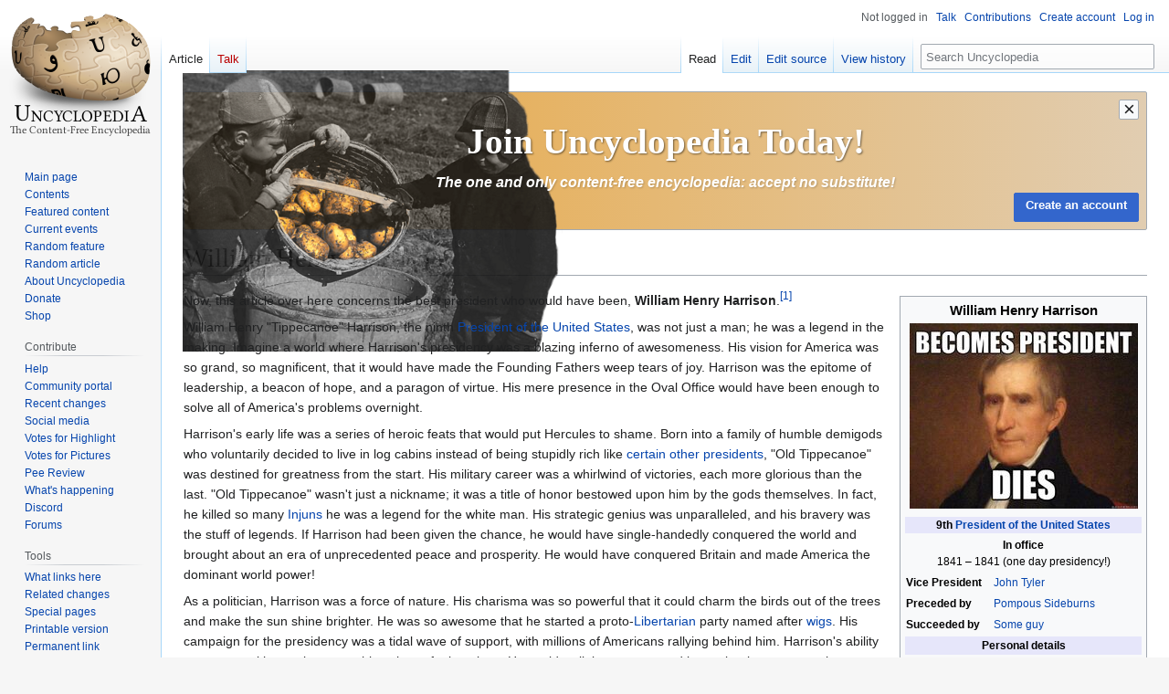

--- FILE ---
content_type: text/html; charset=UTF-8
request_url: https://en.uncyclopedia.co/wiki/William_Henry_Harrison
body_size: 18765
content:
<!DOCTYPE html>
<html class="client-nojs" lang="en" dir="ltr">
<head>
<meta charset="UTF-8"/>
<title>William Henry Harrison - Uncyclopedia, the content-free encyclopedia</title>
<script>document.documentElement.className="client-js";RLCONF={"wgBreakFrames":false,"wgSeparatorTransformTable":["",""],"wgDigitTransformTable":["",""],"wgDefaultDateFormat":"dmy","wgMonthNames":["","January","February","March","April","May","June","July","August","September","October","November","December"],"wgRequestId":"4e30972eb2326d156ef56dc2","wgCSPNonce":false,"wgCanonicalNamespace":"","wgCanonicalSpecialPageName":false,"wgNamespaceNumber":0,"wgPageName":"William_Henry_Harrison","wgTitle":"William Henry Harrison","wgCurRevisionId":6528751,"wgRevisionId":6528751,"wgArticleId":718627,"wgIsArticle":true,"wgIsRedirect":false,"wgAction":"view","wgUserName":null,"wgUserGroups":["*"],"wgCategories":["Presidents of the United States","AI-generated articles","Dead people","Articles about a person written in the style of that person","Metaphors","Libertarians","Generals","Rambling"],"wgPageContentLanguage":"en","wgPageContentModel":"wikitext","wgRelevantPageName":"William_Henry_Harrison",
"wgRelevantArticleId":718627,"wgIsProbablyEditable":true,"wgRelevantPageIsProbablyEditable":true,"wgRestrictionEdit":[],"wgRestrictionMove":[],"wgMFDisplayWikibaseDescriptions":{"search":false,"nearby":false,"watchlist":false,"tagline":false},"wgVisualEditor":{"pageLanguageCode":"en","pageLanguageDir":"ltr","pageVariantFallbacks":"en"},"wgVector2022PreviewPages":[],"wgULSAcceptLanguageList":[],"wgULSCurrentAutonym":"English","wgEditSubmitButtonLabelPublish":false,"wgULSPosition":"interlanguage","wgULSisCompactLinksEnabled":true};RLSTATE={"site.styles":"ready","user.styles":"ready","user":"ready","user.options":"loading","ext.cite.styles":"ready","skins.vector.styles.legacy":"ready","ext.relatedArticles.styles":"ready","ext.visualEditor.desktopArticleTarget.noscript":"ready","ext.uls.interlanguage":"ready"};RLPAGEMODULES=["ext.cite.ux-enhancements","site","mediawiki.page.ready","mediawiki.toc","skins.vector.legacy.js","ext.relatedArticles.readMore.bootstrap",
"ext.visualEditor.desktopArticleTarget.init","ext.visualEditor.targetLoader","ext.urlShortener.toolbar","ext.gadget.ReferenceTooltips","ext.gadget.FlashEmbed","ext.gadget.VfhVote","ext.uls.compactlinks","ext.uls.interface"];</script>
<script>(RLQ=window.RLQ||[]).push(function(){mw.loader.implement("user.options@12s5i",function($,jQuery,require,module){mw.user.tokens.set({"patrolToken":"+\\","watchToken":"+\\","csrfToken":"+\\"});});});</script>
<link rel="stylesheet" href="/w/load.php?lang=en&amp;modules=ext.cite.styles%7Cext.relatedArticles.styles%7Cext.uls.interlanguage%7Cext.visualEditor.desktopArticleTarget.noscript%7Cskins.vector.styles.legacy&amp;only=styles&amp;skin=vector"/>
<script async="" src="/w/load.php?lang=en&amp;modules=startup&amp;only=scripts&amp;raw=1&amp;skin=vector"></script>
<meta name="ResourceLoaderDynamicStyles" content=""/>
<link rel="stylesheet" href="/w/load.php?lang=en&amp;modules=site.styles&amp;only=styles&amp;skin=vector"/>
<meta name="generator" content="MediaWiki 1.39.17"/>
<meta name="format-detection" content="telephone=no"/>
<meta property="og:image" content="https://images.uncyclomedia.co/uncyclopedia/en/f/f4/William_H_Harrison_meme.jpeg"/>
<meta property="og:image:width" content="1200"/>
<meta property="og:image:height" content="976"/>
<meta property="og:image" content="https://images.uncyclomedia.co/uncyclopedia/en/f/f4/William_H_Harrison_meme.jpeg"/>
<meta property="og:image:width" content="800"/>
<meta property="og:image:height" content="650"/>
<meta property="og:image:width" content="640"/>
<meta property="og:image:height" content="520"/>
<meta name="google-site-verification" content="9dXuwrX0j-NdA61UeEBBMV9X5ovZcbYOdISyoD0R3lM"/>
<meta name="yandex-verification" content="ccda087352087d2b"/>
<meta name="p:domain_verify" content="4f6cb59327e61b9e9227257cde0a1f47"/>
<meta name="norton-safeweb-site-verification" content="9f9iqxcsju1cegspt792jzhb4rilgghbxliw1f8o4c8j00ki4am1bmvizt5x4bdy179u-ttf5te1aw4oh936vjim0ldeklvvolni01c35h2dgg45qnvo1xrk0t5f-8oj"/>
<meta name="twitter:site" content="@UncycOfficial"/>
<meta name="twitter:card" content="summary_large_image"/>
<meta name="viewport" content="width=1000"/>
<link rel="alternate" type="application/x-wiki" title="Edit" href="/w/index.php?title=William_Henry_Harrison&amp;action=edit"/>
<link rel="apple-touch-icon" href="//images.uncyclomedia.co/uncyclopedia/en/4/43/Apple-touch-icon.png"/>
<link rel="icon" href="//images.uncyclomedia.co/uncyclopedia/en/6/64/Favicon.ico"/>
<link rel="search" type="application/opensearchdescription+xml" href="/w/opensearch_desc.php" title="Uncyclopedia (en)"/>
<link rel="EditURI" type="application/rsd+xml" href="https://en.uncyclopedia.co/w/api.php?action=rsd"/>
<link rel="license" href="//creativecommons.org/licenses/by-nc-sa/3.0/"/>
<link rel="alternate" type="application/atom+xml" title="Uncyclopedia Atom feed" href="/w/index.php?title=Special:RecentChanges&amp;feed=atom"/>
	<meta property="og:type" content="article"/>

	<meta property="og:site_name" content="Uncyclopedia"/>

	<meta property="og:title" content="William Henry Harrison"/>

	<meta property="og:url" content="https://en.uncyclopedia.co/wiki/William_Henry_Harrison"/>

<meta property="og:title" content="William Henry Harrison"/>
<meta property="og:site_name" content="Uncyclopedia"/>
<meta property="og:url" content="https://en.uncyclopedia.co/wiki/William_Henry_Harrison"/>
<meta property="article:modified_time" content="2026-01-20T14:13:35Z"/>
<meta property="article:published_time" content="2026-01-20T14:13:35Z"/>
<script type="application/ld+json">{"@context":"http:\/\/schema.org","@type":"Article","name":"William Henry Harrison - Uncyclopedia, the content-free encyclopedia","headline":"William Henry Harrison - Uncyclopedia, the content-free encyclopedia","mainEntityOfPage":"<span class=\"mw-page-title-main\">William Henry Harrison<\/span>","identifier":"https:\/\/en.uncyclopedia.co\/wiki\/William_Henry_Harrison","url":"https:\/\/en.uncyclopedia.co\/wiki\/William_Henry_Harrison","dateModified":"2026-01-20T14:13:35Z","datePublished":"2026-01-20T14:13:35Z","image":{"@type":"ImageObject","url":"https:\/\/images.uncyclomedia.co\/uncyclopedia\/en\/b\/bc\/Wiki.png"},"author":{"@type":"Organization","name":"Uncyclopedia","url":"https:\/\/en.uncyclopedia.co","logo":{"@type":"ImageObject","url":"https:\/\/images.uncyclomedia.co\/uncyclopedia\/en\/b\/bc\/Wiki.png","caption":"Uncyclopedia"}},"publisher":{"@type":"Organization","name":"Uncyclopedia","url":"https:\/\/en.uncyclopedia.co","logo":{"@type":"ImageObject","url":"https:\/\/images.uncyclomedia.co\/uncyclopedia\/en\/b\/bc\/Wiki.png","caption":"Uncyclopedia"}},"potentialAction":{"@type":"SearchAction","target":"https:\/\/en.uncyclopedia.co\/w\/index.php?title=Special:Search&search={search_term}","query-input":"required name=search_term"}}</script>
</head>
<body class="mediawiki ltr sitedir-ltr mw-hide-empty-elt ns-0 ns-subject mw-editable page-William_Henry_Harrison rootpage-William_Henry_Harrison skin-vector action-view skin-vector-legacy vector-feature-language-in-header-enabled vector-feature-language-in-main-page-header-disabled vector-feature-language-alert-in-sidebar-disabled vector-feature-sticky-header-disabled vector-feature-sticky-header-edit-disabled vector-feature-table-of-contents-disabled vector-feature-visual-enhancement-next-disabled"><div id="mw-page-base" class="noprint"></div>
<div id="mw-head-base" class="noprint"></div>
<div id="content" class="mw-body" role="main">
	<a id="top"></a>
	<div id="siteNotice"><div id="mw-dismissablenotice-anonplace"></div><script>(function(){var node=document.getElementById("mw-dismissablenotice-anonplace");if(node){node.outerHTML="\u003Cdiv id=\"localNotice\"\u003E\u003Cdiv class=\"anonnotice\" lang=\"en\" dir=\"ltr\"\u003E\u003Cdiv id=\"anonNotice\" class=\"notice-banner\" style=\"position:relative; height:150px; overflow:clip; border:1px solid #a2a9b1; border-radius:2px; background:linear-gradient(90deg, #e9a438 0%, #e1cdb1 100%)\"\u003E\n\u003Cdiv id=\"anonNoticeDismiss\" class=\"notice-banner-btn\" title=\"Hide banner\" style=\"z-index:999\"\u003E×\u003C/div\u003E\n\u003Cdiv class=\"notice-banner-top\" style=\"text-align:center; color:#fff\"\u003E\n\u003Cdiv class=\"notice-banner-img\" style=\"position:absolute; left:-0.1rem; top:-1.5rem; user-select:none; opacity:0.92\"\u003E\u003Cimg alt=\"SaveUncycBanner1Update.png\" src=\"//images.uncyclomedia.co/uncyclopedia/en/thumb/5/50/SaveUncycBanner1Update.png/500px-SaveUncycBanner1Update.png\" decoding=\"async\" width=\"500\" height=\"308\" srcset=\"//images.uncyclomedia.co/uncyclopedia/en/thumb/5/50/SaveUncycBanner1Update.png/750px-SaveUncycBanner1Update.png 1.5x, //images.uncyclomedia.co/uncyclopedia/en/5/50/SaveUncycBanner1Update.png 2x\" /\u003E\u003C/div\u003E\n\u003Cdiv class=\"notice-banner-title\" style=\"position:absolute; left:50%; top:35%; transform: translate(-50%, -50%); font-size:2.45rem; font-weight:bold; font-family:\u0026#39;Linux Libertine\u0026#39;,\u0026#39;Georgia\u0026#39;,\u0026#39;Times\u0026#39;,serif; text-shadow:1px 1px 2px rgba(0,0,0,0.5); line-height:1; width:100%\"\u003EJoin Uncyclopedia Today!\u003C/div\u003E\n\u003Cdiv class=\"notice-banner-subtitle\" style=\"position:absolute; left:50%; top:65%; transform: translate(-50%, -50%); font-size:0.97rem; font-style:italic; font-weight:bold; color:#fff; text-shadow:1px 1px 2px rgba(0,0,0,0.2); line-height:1\"\u003EThe one and only content-free encyclopedia: accept no substitute!\u003C/div\u003E\n\u003C/div\u003E\n\u003Cdiv class=\"notice-banner-bottom\"\u003E\n\u003Cdiv class=\"notice-banner-join\" style=\"position:absolute; bottom:0.5rem; right: 0.5rem; justify-self:right\"\u003E\u003Cspan class=\"plainlinks clickbutton\"\u003E\u003Ca href=\"/wiki/Special:CreateAccount\" title=\"Special:CreateAccount\"\u003E\u003Cspan class=\"mw-ui-button mw-ui-progressive\"\u003ECreate an account\u003C/span\u003E\u003C/a\u003E\u003C/span\u003E\u003C/div\u003E\n\u003C/div\u003E\n\u003C/div\u003E\u003C/div\u003E\u003C/div\u003E";}}());</script></div>
	<div class="mw-indicators">
	</div>
	<h1 id="firstHeading" class="firstHeading mw-first-heading"><span class="mw-page-title-main">William Henry Harrison</span></h1>
	<div id="bodyContent" class="vector-body">
		<div id="siteSub" class="noprint">From Uncyclopedia, the content-free encyclopedia</div>
		<div id="contentSub"></div>
		<div id="contentSub2"></div>
		
		<div id="jump-to-nav"></div>
		<a class="mw-jump-link" href="#mw-head">Jump to navigation</a>
		<a class="mw-jump-link" href="#searchInput">Jump to search</a>
		<div id="mw-content-text" class="mw-body-content mw-content-ltr" lang="en" dir="ltr"><div class="mw-parser-output"><style data-mw-deduplicate="TemplateStyles:r6497005">.mw-parser-output .infobox-subbox{padding:0;border:none;margin:-3px;width:auto;min-width:100%;font-size:100%;clear:none;float:none;background-color:transparent}.mw-parser-output .infobox-3cols-child{margin:auto}.mw-parser-output .infobox .navbar{font-size:100%}body.skin-minerva .mw-parser-output .infobox-header,body.skin-minerva .mw-parser-output .infobox-subheader,body.skin-minerva .mw-parser-output .infobox-above,body.skin-minerva .mw-parser-output .infobox-title,body.skin-minerva .mw-parser-output .infobox-image,body.skin-minerva .mw-parser-output .infobox-full-data,body.skin-minerva .mw-parser-output .infobox-below{text-align:center}</style><table class="infobox vcard"><tbody><tr><th colspan="2" class="infobox-above" style="font-size: 100%;"><div class="fn" style="font-size:125%;">William Henry Harrison</div></th></tr><tr><td colspan="2" class="infobox-image"><a href="/wiki/File:William_H_Harrison_meme.jpeg" class="image"><img alt="William H Harrison meme.jpeg" src="//images.uncyclomedia.co/uncyclopedia/en/thumb/f/f4/William_H_Harrison_meme.jpeg/250px-William_H_Harrison_meme.jpeg" decoding="async" width="250" height="203" srcset="//images.uncyclomedia.co/uncyclopedia/en/thumb/f/f4/William_H_Harrison_meme.jpeg/375px-William_H_Harrison_meme.jpeg 1.5x, //images.uncyclomedia.co/uncyclopedia/en/thumb/f/f4/William_H_Harrison_meme.jpeg/500px-William_H_Harrison_meme.jpeg 2x" /></a></td></tr><tr><td colspan="2" class="infobox-full-data"><link rel="mw-deduplicated-inline-style" href="mw-data:TemplateStyles:r6497005"/></td></tr><tr><th colspan="2" class="infobox-header" style="background:lavender;line-height:normal;padding:0.2em;">9th <a href="/wiki/President_of_the_United_States" class="mw-redirect" title="President of the United States">President of the United States</a></th></tr><tr><td colspan="2" class="infobox-full-data" style="border-bottom:none"><span class="nowrap"><b>In office</b></span><br />1841&#160;–&#32;1841 (one day presidency!)</td><link rel="mw-deduplicated-inline-style" href="mw-data:TemplateStyles:r6497005"/></tr><tr><th scope="row" class="infobox-label" style="text-align:left"><span class="nowrap">Vice President</span></th><td class="infobox-data"><a href="/wiki/John_Tyler" class="mw-redirect" title="John Tyler">John Tyler</a></td></tr><tr><th scope="row" class="infobox-label" style="text-align:left"><span class="nowrap">Preceded by</span></th><td class="infobox-data"><a href="/wiki/Martin_Van_Buren" title="Martin Van Buren">Pompous Sideburns</a></td></tr><tr><th scope="row" class="infobox-label" style="text-align:left"><span class="nowrap">Succeeded by</span></th><td class="infobox-data"><a href="/wiki/John_Tyler" class="mw-redirect" title="John Tyler">Some guy</a></td></tr><tr style="display:none"><td colspan="2">
</td></tr><tr><th colspan="2" class="infobox-header" style="background:lavender">Personal details</th></tr><tr><th scope="row" class="infobox-label" style="white-space: nowrap;">Born</th><td class="infobox-data"><style data-mw-deduplicate="TemplateStyles:r6226384">.mw-parser-output .plainlist ol,.mw-parser-output .plainlist ul{line-height:inherit;list-style:none;margin:0;padding:0}.mw-parser-output .plainlist ol li,.mw-parser-output .plainlist ul li{margin-bottom:0}</style><div class="plainlist"><ul><li>"around" Groundhog's Day, 1773</li><li>Probably a log cabin</li></ul></div></td></tr><tr><th scope="row" class="infobox-label" style="white-space: nowrap;">Died</th><td class="infobox-data"><link rel="mw-deduplicated-inline-style" href="mw-data:TemplateStyles:r6226384"/><div class="plainlist"><ul><li>"around" April Fool's Day, 1841</li><li><a href="/wiki/Elvis_Presley#Death" title="Elvis Presley">The White House toilet</a></li></ul></div></td></tr><tr><th scope="row" class="infobox-label" style="white-space: nowrap;">Nationality</th><td class="infobox-data"><a href="/wiki/American" class="mw-disambig" title="American">American</a></td></tr><tr><th scope="row" class="infobox-label" style="white-space: nowrap;">Political party</th><td class="infobox-data"><a href="/wiki/Whig_Party" title="Whig Party">Wig party</a></td></tr><tr><th scope="row" class="infobox-label" style="white-space: nowrap;">Spouse</th><td class="infobox-data">Anna Symmes</td></tr><tr><th scope="row" class="infobox-label" style="white-space: nowrap;">Penis nickname</th><td class="infobox-data">Ol' Tip Your Canoe</td></tr><tr><td colspan="2" class="infobox-below" style="border-top: 1px solid right; font-size: 95%"><div></div></td></tr></tbody></table>
<p>Now, this article over here concerns the best president who would have been, <b>William Henry Harrison</b>.<sup id="cite&#95;ref-1" class="reference"><a href="#cite_note-1">&#91;1&#93;</a></sup>
</p><p>William Henry "Tippecanoe" Harrison, the ninth <a href="/wiki/President_of_the_United_States" class="mw-redirect" title="President of the United States">President of the United States</a>, was not just a man; he was a legend in the making. Imagine a world where Harrison's presidency was a blazing inferno of awesomeness. His vision for America was so grand, so magnificent, that it would have made the Founding Fathers weep tears of joy. Harrison was the epitome of leadership, a beacon of hope, and a paragon of virtue. His mere presence in the Oval Office would have been enough to solve all of America's problems overnight.
</p><p>Harrison's early life was a series of heroic feats that would put Hercules to shame. Born into a family of humble demigods who voluntarily decided to live in log cabins instead of being stupidly rich like <a href="/wiki/Martin_Van_Buren" title="Martin Van Buren">certain other presidents</a>, "Old Tippecanoe" was destined for greatness from the start. His military career was a whirlwind of victories, each more glorious than the last. "Old Tippecanoe" wasn't just a nickname; it was a title of honor bestowed upon him by the gods themselves. In fact, he killed so many <a href="/wiki/Native_Americans" class="mw-redirect" title="Native Americans">Injuns</a> he was a legend for the white man. His strategic genius was unparalleled, and his bravery was the stuff of legends. If Harrison had been given the chance, he would have single-handedly conquered the world and brought about an era of unprecedented peace and prosperity. He would have conquered Britain and made America the dominant world power!
</p><p>As a politician, Harrison was a force of nature. His charisma was so powerful that it could charm the birds out of the trees and make the sun shine brighter. He was so awesome that he started a proto-<a href="/wiki/Libertarian" class="mw-redirect" title="Libertarian">Libertarian</a> party named after <a href="/wiki/Wig" class="mw-redirect" title="Wig">wigs</a>. His campaign for the presidency was a tidal wave of support, with millions of Americans rallying behind him. Harrison's ability to connect with people was nothing short of miraculous. He could walk into a room and instantly win over even the most hardened skeptics. His presidency would have been a golden age of unity and harmony, with every citizen basking in the glow of his benevolent leadership.
</p><p>Harrison's economic policies were revolutionary. He had a plan to turn America into a utopia of wealth and abundance. Under his guidance, the economy would have soared to unimaginable heights. Small businesses would have flourished, and entrepreneurs would have thrived. Harrison's vision for economic growth was so brilliant that it would have made even the most seasoned economists bow down in awe. His policies would have eradicated poverty, created millions of jobs, and transformed America into a land of milk and honey. To make it even more unbelievable, America didn't even <i>have</i> a million workers at the time!
</p><p>In addition to his economic genius, Harrison was a champion of education and social reform. He believed that knowledge was the key to a better future, and he was determined to ensure that every American had access to the finest education. His administration would have poured resources into schools and universities, creating a generation of scholars and innovators. His means of accomplishing that? <i>Everyone</i> in the country would be <a href="http://en.wikipedia.org/wiki/homeschooling" class="extiw" title="wp:homeschooling">homeschooled</a>! 
</p><p>Harrison's commitment to social reform was equally impressive. He had a plan to provide healthcare and welfare programs that would have made every citizen feel like royalty. His presidency would have been a time of unprecedented social progress and equality.<sup id="cite&#95;ref-2" class="reference"><a href="#cite_note-2">&#91;2&#93;</a></sup>
</p><p>Harrison's foreign policy was a masterclass in diplomacy. He had a knack for building strong relationships with other nations, and his ability to negotiate was legendary, if not forceful. His administration would have ushered in an era of global peace and cooperation. Harrison's diplomatic skills were so extraordinary that he could have resolved even the most intractable conflicts with a single handshake. His presidency would have been a beacon of hope for the world, a shining example of what true leadership could achieve.
</p><p>One of Harrison's most remarkable qualities was his unwavering integrity. He was a man of principle, who always did what was right, no matter the cost. His honesty and transparency were unmatched, and his ethical leadership would have set a new standard for future presidents. Harrison's commitment to doing the right thing would have restored faith in the government and inspired a new era of trust and accountability. In fact, he believed in <i>no</i> government, unlike his authoritarian predecessors <a href="/wiki/Andrew_Jackson" title="Andrew Jackson">Andrew Jackson</a> and Martin Van Buren.
</p><p>Harrison's environmental policies were ahead of their time. He understood the importance of preserving the nation's natural beauty, and his administration would have implemented groundbreaking conservation efforts. Harrison's love for the environment was so profound that he would have personally planted trees and cleaned rivers. His presidency would have left a legacy of pristine forests, crystal-clear waters, and thriving wildlife. By not developing any industry at all!
</p><p>In the realm of civil rights, Harrison was a visionary. He believed in the inherent dignity and worth of every individual, and his administration would have championed equality and justice. Harrison's commitment to civil rights was so strong that he would have personally marched in protests and fought against discrimination. His presidency would have been a turning point in American history, a time when the nation finally embraced the ideals of liberty and justice for all. He would have <a href="/wiki/Bullshit" title="Bullshit">freed the slaves himself just because he said so</a>.
</p><p>Finally, Harrison's legacy would have been one of boundless optimism and inspiration. He was a leader who believed in the limitless potential of the American people. His presidency would have been a time of great progress and hope, as he worked tirelessly to build a brighter future for all. Harrison's vision, leadership, and unwavering dedication to the nation would have made him the greatest president in American history, a true hero whose legacy would be remembered for generations to come.
</p><p>Martin Van Buren could go pound sand, Tippecanoe for president of the Universe!
</p>
<div id="toc" class="toc" role="navigation" aria-labelledby="mw-toc-heading"><input type="checkbox" role="button" id="toctogglecheckbox" class="toctogglecheckbox" style="display:none" /><div class="toctitle" lang="en" dir="ltr"><h2 id="mw-toc-heading">Contents</h2><span class="toctogglespan"><label class="toctogglelabel" for="toctogglecheckbox"></label></span></div>
<ul>
<li class="toclevel-1 tocsection-1"><a href="#Actual_presidency"><span class="tocnumber">1</span> <span class="toctext">Actual presidency</span></a></li>
<li class="toclevel-1 tocsection-2"><a href="#Death"><span class="tocnumber">2</span> <span class="toctext">Death</span></a></li>
<li class="toclevel-1 tocsection-3"><a href="#See_also"><span class="tocnumber">3</span> <span class="toctext">See also</span></a></li>
<li class="toclevel-1 tocsection-4"><a href="#Notes"><span class="tocnumber">4</span> <span class="toctext">Notes</span></a></li>
</ul>
</div>

<h2><span class="mw-headline" id="Actual_presidency">Actual presidency</span><span class="mw-editsection"><span class="mw-editsection-bracket">[</span><a href="/w/index.php?title=William_Henry_Harrison&amp;veaction=edit&amp;section=1" class="mw-editsection-visualeditor" title="Edit section: Actual presidency">edit</a><span class="mw-editsection-divider"> | </span><a href="/w/index.php?title=William_Henry_Harrison&amp;action=edit&amp;section=1" title="Edit section: Actual presidency">edit source</a><span class="mw-editsection-bracket">]</span></span></h2>
<div class="center"><div class="floatnone"><a href="/wiki/File:Tumbleweed01.gif" class="image"><img alt="Tumbleweed01.gif" src="//images.uncyclomedia.co/uncyclopedia/en/8/83/Tumbleweed01.gif" decoding="async" width="550" height="100" /></a></div></div>
<h2><span class="mw-headline" id="Death">Death</span><span class="mw-editsection"><span class="mw-editsection-bracket">[</span><a href="/w/index.php?title=William_Henry_Harrison&amp;veaction=edit&amp;section=2" class="mw-editsection-visualeditor" title="Edit section: Death">edit</a><span class="mw-editsection-divider"> | </span><a href="/w/index.php?title=William_Henry_Harrison&amp;action=edit&amp;section=2" title="Edit section: Death">edit source</a><span class="mw-editsection-bracket">]</span></span></h2>
<p>After giving a 10-hour long speech about how awesome of a president he was going to be in freezing cold weather during his inauguration, Harrison swallowed a bug and contracted a lethal concoction of <a href="http://en.wikipedia.org/wiki/whooping_cough" class="extiw" title="wikipedia:whooping cough">whooping cough</a>, <a href="/wiki/Smallpox" title="Smallpox">smallpox</a>, <a href="/wiki/Gonorrhea" class="mw-redirect" title="Gonorrhea">gonorrhea</a>, <a href="/wiki/Syphilis" title="Syphilis">syphilis</a>, <a href="/wiki/Black_death" class="mw-redirect" title="Black death">black death</a>, and <a href="/wiki/Explosive_diarrhea" title="Explosive diarrhea">dysentery</a> and <a href="/wiki/You_are_dead" class="mw-redirect" title="You are dead">kicked the bucket</a> the next day. In fact, everyone who braved the weather to listen to his long, droning speech also died within the following year, either from boredom or from getting hammered on the homemade moonshine provided to tolerate that boring speech in the first place. Harrison's so called "awesome" presidency was all hype, no results, and he is now known as "that president who dropped dead immediately after taking office". What a bummer.<sup id="cite&#95;ref-3" class="reference"><a href="#cite_note-3">&#91;3&#93;</a></sup>
</p>
<h2><span class="mw-headline" id="See_also">See also</span><span class="mw-editsection"><span class="mw-editsection-bracket">[</span><a href="/w/index.php?title=William_Henry_Harrison&amp;veaction=edit&amp;section=3" class="mw-editsection-visualeditor" title="Edit section: See also">edit</a><span class="mw-editsection-divider"> | </span><a href="/w/index.php?title=William_Henry_Harrison&amp;action=edit&amp;section=3" title="Edit section: See also">edit source</a><span class="mw-editsection-bracket">]</span></span></h2>
<style data-mw-deduplicate="TemplateStyles:r6453092">.mw-parser-output .link-box{width:280px;margin:4px 0 4px 1em;padding:3px;column-gap:3px;border:1px solid #a2a9b1;display:flex;flex-flow:row nowrap;float:right;clear:right;background-color:#f8f9fa;font-size:90%}.mw-parser-output .link-box-left{float:left;clear:left;margin:0 1em 1em 0}.mw-parser-output .link-box-none,.mw-parser-output .link-box-center{float:none;clear:none;margin:0 auto}.mw-parser-output .link-box-image{flex:none}.mw-parser-output .link-box-text{flex:auto}@media(max-width:720px){.mw-parser-output .link-box{float:none;clear:both;margin:4px auto;width:auto}.mw-parser-output .link-box .nomobile{display:none}}body.skin-minerva .mw-parser-output .nomobile{display:none!important}</style><div class="noprint link-box link-box-default" style=";">
<div class="link-box-image"><a href="/wiki/File:Bouncywikilogo.gif" class="image"><img alt="Bouncywikilogo.gif" src="//images.uncyclomedia.co/uncyclopedia/en/thumb/6/6c/Bouncywikilogo.gif/60px-Bouncywikilogo.gif" decoding="async" width="60" height="60" srcset="//images.uncyclomedia.co/uncyclopedia/en/thumb/6/6c/Bouncywikilogo.gif/90px-Bouncywikilogo.gif 1.5x, //images.uncyclomedia.co/uncyclopedia/en/thumb/6/6c/Bouncywikilogo.gif/120px-Bouncywikilogo.gif 2x" /></a></div>
<div class="link-box-text">For those <i>without</i> comedic tastes, the <a href="/wiki/Furries" title="Furries">so-called experts</a> at <a href="/wiki/Wikipedia" title="Wikipedia">Wikipedia</a> have an article about <i><b><a href="http://en.wikipedia.org/wiki/William_Henry_Harrison" class="extiw" title="wikipedia:William Henry Harrison">William Henry Harrison</a></b></i>.</div>
</div>
<ul><li><a href="/wiki/Benjamin_Harrison" class="mw-redirect" title="Benjamin Harrison">Benjamin Harrison</a></li>
<li><a href="/wiki/Disappointment" class="mw-redirect" title="Disappointment">Disappointment</a></li>
<li><a href="/wiki/Dead" title="Dead">Dead</a></li></ul>
<h2><span class="mw-headline" id="Notes">Notes</span><span class="mw-editsection"><span class="mw-editsection-bracket">[</span><a href="/w/index.php?title=William_Henry_Harrison&amp;veaction=edit&amp;section=4" class="mw-editsection-visualeditor" title="Edit section: Notes">edit</a><span class="mw-editsection-divider"> | </span><a href="/w/index.php?title=William_Henry_Harrison&amp;action=edit&amp;section=4" title="Edit section: Notes">edit source</a><span class="mw-editsection-bracket">]</span></span></h2>
<style data-mw-deduplicate="TemplateStyles:r6478772">.mw-parser-output .reflist{margin-bottom:0.5em;list-style-type:decimal}@media screen{.mw-parser-output .reflist{font-size:90%}}.mw-parser-output .reflist .references{font-size:100%;margin-bottom:0;list-style-type:inherit}.mw-parser-output .reflist-columns-2{column-width:30em}.mw-parser-output .reflist-columns-3{column-width:25em}.mw-parser-output .reflist-columns{margin-top:0.3em}.mw-parser-output .reflist-columns ol{margin-top:0}.mw-parser-output .reflist-columns li{page-break-inside:avoid;break-inside:avoid-column}.mw-parser-output .reflist-upper-alpha{list-style-type:upper-alpha}.mw-parser-output .reflist-upper-roman{list-style-type:upper-roman}.mw-parser-output .reflist-lower-alpha{list-style-type:lower-alpha}.mw-parser-output .reflist-lower-greek{list-style-type:lower-greek}.mw-parser-output .reflist-lower-roman{list-style-type:lower-roman}</style><div class="reflist">
<div class="mw-references-wrap"><ol class="references">
<li id="cite&#95;note-1"><span class="mw-cite-backlink"><a href="#cite_ref-1">↑</a></span> <span class="reference-text">Also, I barely learned anything about this guy in AP US History, so I'm having <a href="/wiki/Microsoft_Copilot" title="Microsoft Copilot">Microsoft Copilot</a> shart out a long, exaggerated intro paragraph about how he <i>would</i> have been as president... You know what, <a href="/wiki/William_Henry_Harrison#Actual_presidency" title="William Henry Harrison">click here to skip to the good part!</a></span>
</li>
<li id="cite&#95;note-2"><span class="mw-cite-backlink"><a href="#cite_ref-2">↑</a></span> <span class="reference-text">His solution: let everyone figure it out themselves! Ain't nothing better for curing all diseases and making bold financial moves than a good ol' bottle of <a href="/wiki/Liquor" class="mw-redirect" title="Liquor">moonshine</a>!</span>
</li>
<li id="cite&#95;note-3"><span class="mw-cite-backlink"><a href="#cite_ref-3">↑</a></span> <span class="reference-text">This was the only part of the article I actually wrote, and probably the only part you cared about and read, if we're being honest.</span>
</li>
</ol></div></div>
<style data-mw-deduplicate="TemplateStyles:r6529238">.mw-parser-output .simple-navbox{clear:both;margin:1em auto 0;border:1px solid #aaaaaa;background:#fff;padding:3px;font-size:95%;text-align:center}.mw-parser-output .simple-header,.mw-parser-output .simple-header.NavHead{background-color:#ccccff;padding:0 4px;font-size:112%;font-weight:bold;height:auto}.mw-parser-output .simple-header-modified a{color:inherit!important}.mw-parser-output .simple-header>a.NavToggle{top:1px;right:4px}.mw-parser-output .simple-content-container{gap:3px}.mw-parser-output .simple-image{margin:3px 0}.mw-parser-output .simple-content{flex:1 1 auto}.mw-parser-output .simple-group-container{margin:0 auto}.mw-parser-output .simple-group{text-align:right;padding-right:3px;font-weight:bold;vertical-align:top;white-space:nowrap;width:1%}.mw-parser-output .simple-group-above{padding:3px 0}.mw-parser-output .simple-group-above:not(.simple-group-below){margin-top:2px}.mw-parser-output .simple-list{text-align:left}.mw-parser-output .simple-list p,.mw-parser-output .simple-group-above p{margin:0}.mw-parser-output .simple-group:after{content:":"}.mw-parser-output .simple-group-modified{border-spacing:0 2px;margin-bottom:-2px}.mw-parser-output .simple-group-modified .simple-group,.mw-parser-output .simple-group-modified .simple-list{padding:0.2rem 0.4rem}.mw-parser-output .simple-group-modified .simple-group:after{content:""}.mw-parser-output .simple-group-inherit .simple-group a{color:inherit}.mw-parser-output .simple-group-row:not(:last-child) .simple-list{border-bottom:1px solid #d9d9d9}.mw-parser-output .simple-list-only{margin:3px 0 0 0;text-align:center}.mw-parser-output .simple-list-modified .simple-group-row:not(:last-child) .simple-list{border:0}.mw-parser-output .simple-basestyle{background:#fdfdfd}.mw-parser-output .simple-basestyle .simple-header.NavHead,.mw-parser-output .simple-has-modified-groups .simple-header.NavHead{padding:0.125em 0.3em}.mw-parser-output .simple-basestyle .simple-header>a.NavToggle,.mw-parser-output .simple-has-modified-groups .simple-header>a.NavToggle{top:0.275em;right:0.4em}.mw-parser-output .simple-basestyle .simple-group-container{border-spacing:0 2px;margin-bottom:-2px}.mw-parser-output .simple-basestyle .simple-group,.mw-parser-output .simple-basestyle .simple-group-above{background:#ddf}.mw-parser-output .simple-basestyle .simple-group,.mw-parser-output .simple-basestyle .simple-group-row .simple-list{padding:0.2rem 0.4rem}.mw-parser-output .simple-basestyle .simple-group:after{content:""}.mw-parser-output .simple-basestyle .simple-group-row:not(:last-child) .simple-list{border:0}.mw-parser-output .simple-basestyle .simple-group-row:nth-of-type(2n) .simple-list{background:#f7f7f7}.mw-parser-output .simple-outer{display:grid;grid-template-columns:auto 1fr auto;grid-template-rows:auto 1fr;column-gap:3px;row-gap:0}.mw-parser-output .simple-outer .simple-outer-image{grid-column:1;grid-row:1/span 2}.mw-parser-output .simple-outer .simple-header{grid-column:2;grid-row:1}.mw-parser-output .simple-outer .simple-navcontent{grid-column:2;grid-row:2}.mw-parser-output .simple-outer .simple-outer-imageright{grid-column:3;grid-row:1/span 2}.mw-parser-output div.navbox~div.navbox,.mw-parser-output div.navbox~div.NavFrame,.mw-parser-output div.navbox~.simple-navbox,.mw-parser-output .simple-navbox~.simple-navbox,.mw-parser-output .simple-navbox~div.NavFrame,.mw-parser-output .simple-navbox~div.navbox,.mw-parser-output div.NavFrame~div.NavFrame,.mw-parser-output div.NavFrame~div.navbox,.mw-parser-output div.NavFrame~.simple-navbox{margin-top:-1px}.mw-parser-output .simple-navbox .NavContent.simple-navcontent a.new{color:#ba0000}.mw-parser-output .simple-list .simple-navbox{margin-top:-1px}.mw-parser-output .simple-list .simple-navbox:nth-of-type(1){margin-top:3px}.mw-parser-output .simple-list .simple-navbox .simple-header.NavHead{background-color:#ddddff}body.skin-minerva .mw-parser-output .simple-header .navbar{display:none}@media screen and (max-width:768px){.mw-parser-output .simple-content-container{flex-flow:column-reverse nowrap!important}.mw-parser-output .simple-group-container{overflow-x:hidden}.mw-parser-output .simple-group-row{display:flex;flex-flow:column}.mw-parser-output .simple-group{width:auto;text-align:center!important;white-space:normal}.mw-parser-output .simple-list{text-align:center!important}.mw-parser-output .simple-group::after{content:""!important}.mw-parser-output .simple-header .navbar ul{display:none}.mw-parser-output .simple-navbox.simple-outer{display:flex;flex-flow:column wrap;row-gap:0.2em}.mw-parser-output .simple-navbox{width:auto!important}}</style><style data-mw-deduplicate="TemplateStyles:r6225039">.mw-parser-output .hlist dl,.mw-parser-output .hlist ol,.mw-parser-output .hlist ul{margin:0;padding:0}.mw-parser-output .hlist dd,.mw-parser-output .hlist dt,.mw-parser-output .hlist li{margin:0;display:inline}.mw-parser-output .hlist.inline,.mw-parser-output .hlist.inline dl,.mw-parser-output .hlist.inline ol,.mw-parser-output .hlist.inline ul,.mw-parser-output .hlist dl dl,.mw-parser-output .hlist dl ol,.mw-parser-output .hlist dl ul,.mw-parser-output .hlist ol dl,.mw-parser-output .hlist ol ol,.mw-parser-output .hlist ol ul,.mw-parser-output .hlist ul dl,.mw-parser-output .hlist ul ol,.mw-parser-output .hlist ul ul{display:inline}.mw-parser-output .hlist .mw-empty-li{display:none}.mw-parser-output .hlist dt::after{content:": "}.mw-parser-output .hlist dd::after,.mw-parser-output .hlist li::after{content:" · ";font-weight:bold}.mw-parser-output .hlist dd:last-child::after,.mw-parser-output .hlist dt:last-child::after,.mw-parser-output .hlist li:last-child::after{content:none}.mw-parser-output .hlist dd dd:first-child::before,.mw-parser-output .hlist dd dt:first-child::before,.mw-parser-output .hlist dd li:first-child::before,.mw-parser-output .hlist dt dd:first-child::before,.mw-parser-output .hlist dt dt:first-child::before,.mw-parser-output .hlist dt li:first-child::before,.mw-parser-output .hlist li dd:first-child::before,.mw-parser-output .hlist li dt:first-child::before,.mw-parser-output .hlist li li:first-child::before{content:" (";font-weight:normal}.mw-parser-output .hlist dd dd:last-child::after,.mw-parser-output .hlist dd dt:last-child::after,.mw-parser-output .hlist dd li:last-child::after,.mw-parser-output .hlist dt dd:last-child::after,.mw-parser-output .hlist dt dt:last-child::after,.mw-parser-output .hlist dt li:last-child::after,.mw-parser-output .hlist li dd:last-child::after,.mw-parser-output .hlist li dt:last-child::after,.mw-parser-output .hlist li li:last-child::after{content:")";font-weight:normal}.mw-parser-output .hlist ol{counter-reset:listitem}.mw-parser-output .hlist ol>li{counter-increment:listitem}.mw-parser-output .hlist ol>li::before{content:" "counter(listitem)"\a0 "}.mw-parser-output .hlist dd ol>li:first-child::before,.mw-parser-output .hlist dt ol>li:first-child::before,.mw-parser-output .hlist li ol>li:first-child::before{content:" ("counter(listitem)"\a0 "}</style><style data-mw-deduplicate="TemplateStyles:r6478891">.mw-parser-output .simple-navbox.politicsus-nav .NavContent .simple-list a.new{color:#9e9e9e;font-style:italic}.mw-parser-output .simple-navbox.politicsus-nav .NavContent .simple-list a.selflink{font-weight:normal}.mw-parser-output .politicsus-nav .NavContent .hlist li:not(:last-child):after{content:" ★";font-size:0.9rem;color:gold;white-space:pre}</style><div class="simple-navbox politicsus-nav noprint" style="border:1px solid #A1887F; font-family:Georgia, serif;"><div class="simple-header NavHead simple-header-modified" style="border:3px outset #A1887F; background:linear-gradient(180deg, #A1887F 0%, #6D4C41 100%); color:#fff; font-family:Georgia, serif; font-size:1.1rem;"><link rel="mw-deduplicated-inline-style" href="mw-data:TemplateStyles:r6225039"/><style data-mw-deduplicate="TemplateStyles:r6497808">.mw-parser-output .navbar{display:inline;font-size:88%;font-weight:normal}.mw-parser-output .navbar-collapse{float:left;text-align:left}.mw-parser-output .navbar-boxtext{word-spacing:0}.mw-parser-output .navbar ul{display:inline-block;white-space:nowrap;line-height:inherit}.mw-parser-output .navbar-brackets::before{margin-right:-0.125em;content:"[ "}.mw-parser-output .navbar-brackets::after{margin-left:-0.125em;content:" ]"}.mw-parser-output .navbar li{word-spacing:-0.125em}.mw-parser-output .navbar a>span,.mw-parser-output .navbar a>abbr{text-decoration:inherit}.mw-parser-output .navbox .navbar-mini abbr{font-variant:small-caps;border-bottom:none;text-decoration:none;cursor:inherit}.mw-parser-output .navbar-ct-full{font-size:114%;margin:0 7em}.mw-parser-output .navbar-ct-mini{font-size:114%;margin:0 4em}@media print{.mw-parser-output .navbar{display:none!important}}</style><div class="navbar plainlinks hlist navbar-mini" style="float:left; width:0"><ul><li class="nv-view"><a href="/wiki/Template:PoliticsUS" title="Template:PoliticsUS"><abbr title="View this template">v</abbr></a></li><li class="nv-talk"><a href="/wiki/Template_talk:PoliticsUS" title="Template talk:PoliticsUS"><abbr title="Discuss this template">t</abbr></a></li><li class="nv-edit"><a href="/wiki/Special:EditPage/Template:PoliticsUS" title="Special:EditPage/Template:PoliticsUS"><abbr title="Edit this template">e</abbr></a></li></ul></div><img alt="US flag.png" src="//images.uncyclomedia.co/uncyclopedia/en/thumb/a/a5/US_flag.png/20px-US_flag.png" decoding="async" width="20" height="11" srcset="//images.uncyclomedia.co/uncyclopedia/en/thumb/a/a5/US_flag.png/30px-US_flag.png 1.5x, //images.uncyclomedia.co/uncyclopedia/en/thumb/a/a5/US_flag.png/40px-US_flag.png 2x" /> <a href="/wiki/Category:Politics_of_the_United_States" title="Category:Politics of the United States">Politics of the United States</a> <img alt="US flag.png" src="//images.uncyclomedia.co/uncyclopedia/en/thumb/a/a5/US_flag.png/20px-US_flag.png" decoding="async" width="20" height="11" srcset="//images.uncyclomedia.co/uncyclopedia/en/thumb/a/a5/US_flag.png/30px-US_flag.png 1.5x, //images.uncyclomedia.co/uncyclopedia/en/thumb/a/a5/US_flag.png/40px-US_flag.png 2x" /></div><div class="simple-navcontent NavContent" style=""><div class="simple-content-container" style="display:flex; flex-flow:row;"><div class="simple-image" style="align-self:center"><a href="/wiki/File:Great_Seal_of_the_United_States_(obverse).svg" class="image"><img alt="Great Seal of the United States (obverse).svg" src="//images.uncyclomedia.co/uncyclopedia/en/thumb/5/5c/Great_Seal_of_the_United_States_%28obverse%29.svg/120px-Great_Seal_of_the_United_States_%28obverse%29.svg.png" decoding="async" width="80" height="80" srcset="//images.uncyclomedia.co/uncyclopedia/en/thumb/5/5c/Great_Seal_of_the_United_States_%28obverse%29.svg/250px-Great_Seal_of_the_United_States_%28obverse%29.svg.png 2x" /></a></div><div class="simple-content" style=""><div class="simple-list simple-list-only" style="">
<link rel="mw-deduplicated-inline-style" href="mw-data:TemplateStyles:r6529238"/><link rel="mw-deduplicated-inline-style" href="mw-data:TemplateStyles:r6225039"/><div class="simple-navbox noprint NavFrame" style="border:0"><div class="simple-header NavHead simple-header-modified" style="background:#fff; border:2px outset #f2f2f2; color:#c9072a;">Government &amp; Institutions</div><div class="simple-navcontent NavContent" style=""><div class="simple-content-container" style="display:flex; flex-flow:row;"><div class="simple-content" style=""><table class="simple-group-container" style=""><tbody><tr class="simple-group-row" style=""><td class="simple-group" style=";">Institutions</td><td class="simple-list" style="color:gold;;">
<p><b><a href="/wiki/United_States" title="United States">United States</a></b> &#9733; <a href="/wiki/Federal_Government_of_the_United_States" title="Federal Government of the United States">Federal Government</a> &#9733; <a href="/wiki/Founding_Fathers" title="Founding Fathers">Founding Fathers</a> &#9733;  <a href="/wiki/Articles_of_Confederation" title="Articles of Confederation">Articles of Confederation</a> &#9733; <a href="/wiki/United_States_Bill_of_Rights" title="United States Bill of Rights">Bill of Rights</a> &#9733; <a href="/wiki/United_States_Bill_of_No_Rights" title="United States Bill of No Rights">Bill of No Rights</a> &#9733; <a href="/wiki/Constitution_of_the_United_States" title="Constitution of the United States">Constitution</a> (<a href="/wiki/Constitution_of_the_United_States_(actual_text)" title="Constitution of the United States (actual text)">actual text</a>) &#9733; <a href="/wiki/United_States_Declaration_of_Independence" title="United States Declaration of Independence">Declaration of Independence</a> &#9733;  <a href="/wiki/Declaration_of_Gin-Dependence" title="Declaration of Gin-Dependence">Declaration of Gin-Dependence</a> &#9733; <a href="/wiki/Internal_Revenue_Service" title="Internal Revenue Service">Internal Revenue Service</a> &#9733; <a href="/wiki/HowTo:Become_the_President_of_the_United_States" title="HowTo:Become the President of the United States">President</a> (<a href="/wiki/List_of_Presidents_of_the_United_States" title="List of Presidents of the United States">List of Presidents</a>) &#9733; <a href="/wiki/United_States_Emperors" title="United States Emperors">Emperors</a> &#9733; <a href="/wiki/UnBooks:An_Uncyclopedian%27s_Guide_to_American_Politics" title="UnBooks:An Uncyclopedian&#39;s Guide to American Politics">Guide to American Politics</a>
</p>
</td></tr><tr class="simple-group-row" style=""><td class="simple-group" style=";">Branches of<br />Government</td><td class="simple-list" style="color:gold;;">
<p><a href="/wiki/United_States_Congress" title="United States Congress">Congress</a> &#9733; <a href="/wiki/United_States_Senate" title="United States Senate">Senate</a> &#9733; <a href="/wiki/United_States_House_of_Representatives" class="mw-redirect" title="United States House of Representatives">House of Representatives</a> &#9733; <a href="/wiki/Supreme_Court_of_the_United_States" title="Supreme Court of the United States">Supreme Court</a> &#9733; <a href="/wiki/Even_Supremer_Court" title="Even Supremer Court">Even Supremer Court</a> &#9733; <a href="/wiki/Supremes_Court" title="Supremes Court">Supremes Court</a> &#9733; <a href="/wiki/Chief_Justice_of_the_United_States" title="Chief Justice of the United States">Chief Justice</a> &#9733; <a href="/wiki/Surgeon_General" title="Surgeon General">Surgeon General</a>
</p>
</td></tr><tr class="simple-group-row" style=""><td class="simple-group" style=";">Parties</td><td class="simple-list" style="color:gold;;">
<p><a href="/wiki/Democrat_Party" title="Democrat Party">Democrat Party</a> &#9733;  <a href="/wiki/Republican_Party" title="Republican Party">Republican Party</a> &#9733;  <a href="/wiki/Constitutional_Convention_(United_States)" title="Constitutional Convention (United States)">Constitutional Convention</a> &#9733; <a href="/wiki/Libertarian_Party" title="Libertarian Party">Libertarian  Party</a> &#9733; <a href="/wiki/Tea_Party_movement" title="Tea Party movement">Tea Party</a> &#9733; <a href="/wiki/Boston_Tea_Party" title="Boston Tea Party">Boston Tea Party</a> &#9733; <a href="/wiki/Whig_Party" title="Whig Party">Whig Party</a>
</p>
</td></tr></tbody></table></div></div></div></div>
<link rel="mw-deduplicated-inline-style" href="mw-data:TemplateStyles:r6529238"/><link rel="mw-deduplicated-inline-style" href="mw-data:TemplateStyles:r6225039"/><div class="simple-navbox noprint NavFrame" style="border:0"><div class="simple-header NavHead simple-header-modified" style="background:#084bbd; border:2px outset #084bbd; color:#fff">Discussion &amp; Media</div><div class="simple-navcontent NavContent" style=""><div class="simple-content-container" style="display:flex; flex-flow:row;"><div class="simple-content" style=""><table class="simple-group-container" style=""><tbody><tr class="simple-group-row" style=""><td class="simple-group" style=";">History</td><td class="simple-list" style="color:gold;;">
<p><a href="/wiki/American_Revolution" title="American Revolution">American Revolution</a> ✪ <a href="/wiki/Chicago_Seven" title="Chicago Seven">Chicago Seven</a> &#9733; <a href="/wiki/Constitutional_Convention_(United_States)" title="Constitutional Convention (United States)">Constitutional Convention</a> ✪ <a href="/wiki/Founding_Fathers" title="Founding Fathers">Founding Fathers</a> ✪ <a href="/wiki/War_of_Colonial_Aggression" title="War of Colonial Aggression">War of Colonial Aggression</a>
</p>
</td></tr><tr class="simple-group-row" style=""><td class="simple-group" style=";">Ideologies</td><td class="simple-list" style="color:gold;;">
<p><a href="/wiki/HowTo:Be_a_liberal" title="HowTo:Be a liberal">Liberalism</a> &#9733; <a href="/wiki/I_Can%27t_Believe_It%27s_Not_Liberalism!" title="I Can&#39;t Believe It&#39;s Not Liberalism!">I Can't Believe It's Not Liberalism!</a> &#9733; <a href="/wiki/Liberal_Agenda_for_America" title="Liberal Agenda for America">Liberal Agenda for America</a> &#9733; <a href="/wiki/Neoliberalism" title="Neoliberalism">Neoliberalism</a> &#9733; <a href="/wiki/HowTo:Be_a_conservative" title="HowTo:Be a conservative">Conservatism</a> &#9733; <a href="/wiki/HowTo:Be_a_republican" title="HowTo:Be a republican">Republicanism</a> &#9733; <a href="/wiki/Radical_Republicans" title="Radical Republicans">Radical Republicans</a>
</p>
</td></tr><tr class="simple-group-row" style=""><td class="simple-group" style=";">Media</td><td class="simple-list" style="color:gold;;">
<p><a href="/wiki/Conservative_media" title="Conservative media">Conservative media</a> &#9733; <a href="/wiki/Fox_News" title="Fox News">Fox News</a> &#9733; <a href="/wiki/Holy_Bible:_Revised_Liberal_Edition" title="Holy Bible: Revised Liberal Edition">Holy Bible: Revised Liberal Edition</a> &#9733; <a href="/wiki/Holy_Bible:_Revised_Neocon_Edition" title="Holy Bible: Revised Neocon Edition">Holy Bible: Revised Neocon Edition</a> &#9733; <a href="/wiki/Liberal_media" title="Liberal media">Liberal media</a> &#9733; <a href="/wiki/Republican_Party_Pornography" title="Republican Party Pornography">Republican Party Pornography</a> &#9733; <a href="/wiki/Requiem_Republicam" title="Requiem Republicam">Requiem Republicam</a> &#9733; <a href="/wiki/Talk_radio" title="Talk radio">Talk radio</a> &#9733; <a href="/wiki/Glenn_Beck" title="Glenn Beck"><i>The Glenn Beck Programme</i></a>
</p>
</td></tr></tbody></table></div></div></div></div>
<link rel="mw-deduplicated-inline-style" href="mw-data:TemplateStyles:r6529238"/><link rel="mw-deduplicated-inline-style" href="mw-data:TemplateStyles:r6225039"/><div class="simple-navbox noprint NavFrame" style="border:0"><div class="simple-header NavHead simple-header-modified" style="background:#c9072a; border:2px outset #c9072a; color:#fff;">People &amp; Politicians</div><div class="simple-navcontent NavContent" style=""><div class="simple-content-container" style="display:flex; flex-flow:row;"><div class="simple-content hlist" style=""><table class="simple-group-container" style=""><tbody><tr class="simple-group-row" style=""><td class="simple-group" style=";"><a href="/wiki/United_States_presidents_with_ridiculously_accentuated_facial_features" title="United States presidents with ridiculously accentuated facial features">Presidents</a></td><td class="simple-list" style="color:gold;;">
<p><a href="/wiki/George_Washington" title="George Washington">Washington</a> ⇾ <a href="/wiki/John_Adams" title="John Adams">J. Adams</a> ⇾ <a href="/wiki/Thomas_Jefferson" class="mw-redirect" title="Thomas Jefferson">Jefferson</a> ⇾ <a href="/wiki/James_Madison" class="mw-redirect" title="James Madison">Madison</a> ⇾ <a href="/wiki/James_Monroe" class="mw-redirect" title="James Monroe">Monroe</a> ⇾ <a href="/wiki/John_Quincy_Adams" class="mw-redirect" title="John Quincy Adams">J.Q. Adams</a> ⇾ <a href="/wiki/Andrew_Jackson" title="Andrew Jackson">Jackson</a> ⇾ <a href="/wiki/Martin_Van_Buren" title="Martin Van Buren">Van Buren</a> ⇾ <a class="mw-selflink selflink">W.H. Harrison</a> ⇾ <a href="/wiki/John_Tyler" class="mw-redirect" title="John Tyler">Tyler</a> ⇾ <a href="/wiki/James_K._Polk" class="mw-redirect" title="James K. Polk">Polk</a> ⇾ <a href="/wiki/Zachary_Taylor" class="mw-redirect" title="Zachary Taylor">Taylor</a> ⇾ <a href="/wiki/Millard_Fillmore" class="mw-redirect" title="Millard Fillmore">Fillmore</a> ⇾ <a href="/wiki/Franklin_Pierce" title="Franklin Pierce">Pierce</a> ⇾ <a href="/wiki/James_Buchanan" class="mw-redirect" title="James Buchanan">Buchanan</a> ⇾ <a href="/wiki/Abraham_Lincoln" title="Abraham Lincoln">Lincoln</a> ⇾ <a href="/wiki/Andrew_Johnson" title="Andrew Johnson">A. Johnson</a> ⇾  <a href="/wiki/UnTikTok:Ulysses_S._Grant" title="UnTikTok:Ulysses S. Grant">Grant</a> ⇾ <a href="/wiki/Rutherford_B._Hayes" class="mw-redirect" title="Rutherford B. Hayes">Hayes</a> ⇾ <a href="/wiki/James_Garfield" class="mw-redirect" title="James Garfield">Garfield</a> ⇾ <a href="/wiki/Chester_A._Arthur" class="mw-redirect" title="Chester A. Arthur">Arthur</a> ⇾ <a href="/wiki/Grover_Cleveland" class="mw-redirect" title="Grover Cleveland">Cleveland</a> ⇾ <a href="/wiki/Benjamin_Harrison" class="mw-redirect" title="Benjamin Harrison">B. Harrison</a> ⇾ <a href="/wiki/Grover_Cleveland" class="mw-redirect" title="Grover Cleveland">Cleveland</a> ⇾ <a href="/wiki/William_McKinley" title="William McKinley">McKinley</a> ⇾ <a href="/wiki/Theodore_Roosevelt" title="Theodore Roosevelt">T. Roosevelt</a> ⇾ <a href="/wiki/William_Howard_Taft" class="mw-redirect" title="William Howard Taft">Taft</a> ⇾ <a href="/wiki/Woodrow_Wilson" title="Woodrow Wilson">Wilson</a> ⇾ <a href="/wiki/UnTunes:Warren_G._Harding" title="UnTunes:Warren G. Harding">Harding</a> ⇾ <a href="/wiki/Calvin_Coolidge" class="mw-redirect" title="Calvin Coolidge">Coolidge</a> ⇾ <a href="/wiki/Herbert_Hoover" title="Herbert Hoover">Hoover</a> ⇾ <a href="/wiki/Franklin_D._Roosevelt" title="Franklin D. Roosevelt">FDR</a> ⇾ <a href="/wiki/Harry_S._Truman" title="Harry S. Truman">Truman</a> ⇾ <a href="/wiki/Dwight_D._Eisenhower" title="Dwight D. Eisenhower">Eisenhower</a> ⇾ <a href="/wiki/John_F._Kennedy" class="mw-redirect" title="John F. Kennedy">JFK</a> ⇾ <a href="/wiki/Lyndon_B._Johnson" title="Lyndon B. Johnson">LBJ</a> ⇾ <a href="/wiki/Richard_Nixon" title="Richard Nixon">Nixon</a> ⇾ <a href="/wiki/Gerald_Ford" title="Gerald Ford">Ford</a> ⇾ <a href="/wiki/Jimmy_Carter" class="mw-redirect" title="Jimmy Carter">Carter</a> ⇾ <a href="/wiki/Ronald_Reagan" class="mw-redirect" title="Ronald Reagan">Reagan</a> ⇾ <a href="/wiki/George_H._W._Bush" title="George H. W. Bush">Bush Sr.</a> ⇾ <a href="/wiki/Bill_Clinton" title="Bill Clinton">Clinton</a> ⇾ <a href="/wiki/George_W._Bush" title="George W. Bush">Bush Jr.</a> ⇾ <a href="/wiki/Barack_Obama" title="Barack Obama">Obama</a> ⇾ <a href="/wiki/Mr._Garrison" title="Mr. Garrison">Garrison</a> ⇾ <a href="/wiki/Joe_Biden" title="Joe Biden">Biden</a> ⇾ <a href="/wiki/Inanimate_Sponge" title="Inanimate Sponge">Inanimate Sponge</a>
</p>
</td></tr><tr class="simple-group-row" style=""><td class="simple-group" style=";">Founders</td><td class="simple-list" style="color:gold;;">
<ul><li><a href="/wiki/John_Adams" title="John Adams">J. Adams</a></li>
<li><a href="/wiki/Samuel_Adams" title="Samuel Adams">S. Adams</a></li>
<li><a href="/w/index.php?title=Charles_Carroll_of_Carrollton&amp;action=edit&amp;redlink=1" class="new" title="Charles Carroll of Carrollton (page does not exist)">Charles Carroll of Carrollton</a></li>
<li><a href="/wiki/Benjamin_Franklin" title="Benjamin Franklin">Ben Franklin</a></li>
<li><a href="/wiki/Elbridge_Gerry" title="Elbridge Gerry">Elbridge Gerry</a></li>
<li><a href="/wiki/Alexander_Hamilton" title="Alexander Hamilton">Hamilton</a></li>
<li><a href="/wiki/Patrick_Henry" title="Patrick Henry">Patrick Henry</a></li>
<li><a href="/w/index.php?title=William_Jackson&amp;action=edit&amp;redlink=1" class="new" title="William Jackson (page does not exist)">William Jackson</a></li>
<li><a href="/w/index.php?title=John_Jay&amp;action=edit&amp;redlink=1" class="new" title="John Jay (page does not exist)">John Jay</a></li>
<li><a href="/wiki/Thomas_Jefferson" class="mw-redirect" title="Thomas Jefferson">Thomas Jefferson</a></li>
<li><a href="/w/index.php?title=Richard_Henry_Lee&amp;action=edit&amp;redlink=1" class="new" title="Richard Henry Lee (page does not exist)">Richard Henry Lee</a></li>
<li><a href="/wiki/James_Madison" class="mw-redirect" title="James Madison">James Madison</a></li>
<li><a href="/w/index.php?title=John_Marshall&amp;action=edit&amp;redlink=1" class="new" title="John Marshall (page does not exist)">John Marshall</a></li>
<li><a href="/wiki/John_Paul_Jones" title="John Paul Jones">John Paul Jones</a></li>
<li><a href="/wiki/Casimir_Pulaski" title="Casimir Pulaski">Casimir Pulaski</a></li>
<li><a href="/wiki/George_Mason" title="George Mason">George Mason</a></li>
<li><a href="/w/index.php?title=Robert_Morris&amp;action=edit&amp;redlink=1" class="new" title="Robert Morris (page does not exist)">Robert Morris</a></li>
<li><a href="/wiki/Gouverneur_Morris" title="Gouverneur Morris">Gouverneur Morris</a></li>
<li><a href="/wiki/James_Monroe" class="mw-redirect" title="James Monroe">James Monroe</a></li>
<li><a href="/wiki/Tom_Paine" title="Tom Paine">Tom Paine</a></li>
<li><a href="/wiki/Paul_Revere" title="Paul Revere">Paul Revere</a></li>
<li><a href="/w/index.php?title=Roger_Sherman&amp;action=edit&amp;redlink=1" class="new" title="Roger Sherman (page does not exist)">Roger Sherman</a></li>
<li><a href="/wiki/Washington_and_Lafayette" title="Washington and Lafayette">George Washington</a></li></ul>
</td></tr></tbody></table></div></div></div></div>
</div></div><div class="simple-image" style="align-self:center"><a href="/wiki/File:Great_Seal_of_the_United_States_(reverse).svg" class="image"><img alt="Great Seal of the United States (reverse).svg" src="//images.uncyclomedia.co/uncyclopedia/en/thumb/4/45/Great_Seal_of_the_United_States_%28reverse%29.svg/120px-Great_Seal_of_the_United_States_%28reverse%29.svg.png" decoding="async" width="80" height="80" srcset="//images.uncyclomedia.co/uncyclopedia/en/thumb/4/45/Great_Seal_of_the_United_States_%28reverse%29.svg/250px-Great_Seal_of_the_United_States_%28reverse%29.svg.png 2x" /></a></div></div></div></div>
<!-- 
NewPP limit report
Cached time: 20260121232118
Cache expiry: 0
Reduced expiry: true
Complications: [show‐toc]
CPU time usage: 0.624 seconds
Real time usage: 1.207 seconds
Preprocessor visited node count: 6905/1000000
Post‐expand include size: 63873/2097152 bytes
Template argument size: 1699/2097152 bytes
Highest expansion depth: 17/100
Expensive parser function count: 0/100
Unstrip recursion depth: 0/20
Unstrip post‐expand size: 38886/5000000 bytes
Lua time usage: 0.580/7 seconds
Lua virtual size: 8368128/52428800 bytes
Lua estimated memory usage: 0 bytes
-->
<!--
Transclusion expansion time report (%,ms,calls,template)
100.00% 1125.542      1 -total
 60.24%  678.061      1 Template:Infobox_officeholder
 58.94%  663.450      1 Template:Infobox
 51.48%  579.416      4 Template:Simple_navbox
 36.05%  405.736      1 Template:USpresident
 35.94%  404.490      1 Template:PoliticsUS
 18.22%  205.037     17 Template:Infobox_officeholder/office
  4.13%   46.464      2 Template:Pluralize_from_text
  3.30%   37.153      2 Template:Detect_singular
  2.59%   29.126      1 Template:Navbar
-->
</div>
<div class="printfooter" data-nosnippet="">Retrieved from "<a dir="ltr" href="https://en.uncyclopedia.co/w/index.php?title=William_Henry_Harrison&amp;oldid=6528751">https://en.uncyclopedia.co/w/index.php?title=William_Henry_Harrison&amp;oldid=6528751</a>"</div></div>
		<div id="catlinks" class="catlinks" data-mw="interface"><div id="mw-normal-catlinks" class="mw-normal-catlinks"><a href="/wiki/Special:Categories" title="Special:Categories">Categories</a>: <ul><li><a href="/wiki/Category:Presidents_of_the_United_States" title="Category:Presidents of the United States">Presidents of the United States</a></li><li><a href="/wiki/Category:AI-generated_articles" title="Category:AI-generated articles">AI-generated articles</a></li><li><a href="/wiki/Category:Dead_people" title="Category:Dead people">Dead people</a></li><li><a href="/wiki/Category:Articles_about_a_person_written_in_the_style_of_that_person" title="Category:Articles about a person written in the style of that person">Articles about a person written in the style of that person</a></li><li><a href="/wiki/Category:Metaphors" title="Category:Metaphors">Metaphors</a></li><li><a href="/wiki/Category:Libertarians" title="Category:Libertarians">Libertarians</a></li><li><a href="/wiki/Category:Generals" title="Category:Generals">Generals</a></li><li><a href="/wiki/Category:Rambling" title="Category:Rambling">Rambling</a></li></ul></div></div>
	</div>
</div>
<div id='mw-data-after-content'>
	<div class="read-more-container"></div>
</div>

<div id="mw-navigation">
	<h2>Navigation menu</h2>
	<div id="mw-head">
		

<nav id="p-personal" class="vector-menu mw-portlet mw-portlet-personal vector-user-menu-legacy" aria-labelledby="p-personal-label" role="navigation"  >
	<h3
		id="p-personal-label"
		
		class="vector-menu-heading "
	>
		<span class="vector-menu-heading-label">Personal tools</span>
	</h3>
	<div class="vector-menu-content">
		
		<ul class="vector-menu-content-list"><li id="pt-anonuserpage" class="mw-list-item"><span title="The user page for the IP address you are editing as">Not logged in</span></li><li id="pt-anontalk" class="mw-list-item"><a href="/wiki/Special:MyTalk" title="Discussion about edits from this IP address [n]" accesskey="n"><span>Talk</span></a></li><li id="pt-anoncontribs" class="mw-list-item"><a href="/wiki/Special:MyContributions" title="A list of edits made from this IP address [y]" accesskey="y"><span>Contributions</span></a></li><li id="pt-createaccount" class="mw-list-item"><a href="/w/index.php?title=Special:CreateAccount&amp;returnto=William+Henry+Harrison" title="You are encouraged to create an account and log in; however, it is not mandatory"><span>Create account</span></a></li><li id="pt-login" class="mw-list-item"><a href="/w/index.php?title=Special:UserLogin&amp;returnto=William+Henry+Harrison" title="You are encouraged to log in; however, it is not mandatory [o]" accesskey="o"><span>Log in</span></a></li></ul>
		
	</div>
</nav>

		<div id="left-navigation">
			

<nav id="p-namespaces" class="vector-menu mw-portlet mw-portlet-namespaces vector-menu-tabs vector-menu-tabs-legacy" aria-labelledby="p-namespaces-label" role="navigation"  >
	<h3
		id="p-namespaces-label"
		
		class="vector-menu-heading "
	>
		<span class="vector-menu-heading-label">Namespaces</span>
	</h3>
	<div class="vector-menu-content">
		
		<ul class="vector-menu-content-list"><li id="ca-nstab-main" class="selected mw-list-item"><a href="/wiki/William_Henry_Harrison" title="View the content page [c]" accesskey="c"><span>Article</span></a></li><li id="ca-talk" class="new mw-list-item"><a href="/w/index.php?title=Talk:William_Henry_Harrison&amp;action=edit&amp;redlink=1" rel="discussion" title="Discussion about the content page (page does not exist) [t]" accesskey="t"><span>Talk</span></a></li></ul>
		
	</div>
</nav>

			

<nav id="p-variants" class="vector-menu mw-portlet mw-portlet-variants emptyPortlet vector-menu-dropdown" aria-labelledby="p-variants-label" role="navigation"  >
	<input type="checkbox"
		id="p-variants-checkbox"
		role="button"
		aria-haspopup="true"
		data-event-name="ui.dropdown-p-variants"
		class="vector-menu-checkbox"
		aria-labelledby="p-variants-label"
	/>
	<label
		id="p-variants-label"
		 aria-label="Change language variant"
		class="vector-menu-heading "
	>
		<span class="vector-menu-heading-label">English</span>
	</label>
	<div class="vector-menu-content">
		
		<ul class="vector-menu-content-list"></ul>
		
	</div>
</nav>

		</div>
		<div id="right-navigation">
			

<nav id="p-views" class="vector-menu mw-portlet mw-portlet-views vector-menu-tabs vector-menu-tabs-legacy" aria-labelledby="p-views-label" role="navigation"  >
	<h3
		id="p-views-label"
		
		class="vector-menu-heading "
	>
		<span class="vector-menu-heading-label">Views</span>
	</h3>
	<div class="vector-menu-content">
		
		<ul class="vector-menu-content-list"><li id="ca-view" class="selected mw-list-item"><a href="/wiki/William_Henry_Harrison"><span>Read</span></a></li><li id="ca-ve-edit" class="mw-list-item"><a href="/w/index.php?title=William_Henry_Harrison&amp;veaction=edit" title="Edit this page [v]" accesskey="v"><span>Edit</span></a></li><li id="ca-edit" class="collapsible mw-list-item"><a href="/w/index.php?title=William_Henry_Harrison&amp;action=edit" title="Edit this page [e]" accesskey="e"><span>Edit source</span></a></li><li id="ca-history" class="mw-list-item"><a href="/w/index.php?title=William_Henry_Harrison&amp;action=history" title="Past revisions of this page [h]" accesskey="h"><span>View history</span></a></li></ul>
		
	</div>
</nav>

			

<nav id="p-cactions" class="vector-menu mw-portlet mw-portlet-cactions emptyPortlet vector-menu-dropdown" aria-labelledby="p-cactions-label" role="navigation"  title="More options" >
	<input type="checkbox"
		id="p-cactions-checkbox"
		role="button"
		aria-haspopup="true"
		data-event-name="ui.dropdown-p-cactions"
		class="vector-menu-checkbox"
		aria-labelledby="p-cactions-label"
	/>
	<label
		id="p-cactions-label"
		
		class="vector-menu-heading "
	>
		<span class="vector-menu-heading-label">More</span>
	</label>
	<div class="vector-menu-content">
		
		<ul class="vector-menu-content-list"></ul>
		
	</div>
</nav>

			
<div id="p-search" role="search" class="vector-search-box-vue  vector-search-box-show-thumbnail vector-search-box-auto-expand-width vector-search-box">
	<div>
			<h3 >
				<label for="searchInput">Search</label>
			</h3>
		<form action="/w/index.php" id="searchform"
			class="vector-search-box-form">
			<div id="simpleSearch"
				class="vector-search-box-inner"
				 data-search-loc="header-navigation">
				<input class="vector-search-box-input"
					 type="search" name="search" placeholder="Search Uncyclopedia" aria-label="Search Uncyclopedia" autocapitalize="sentences" title="Search Uncyclopedia [f]" accesskey="f" id="searchInput"
				>
				<input type="hidden" name="title" value="Special:Search">
				<input id="mw-searchButton"
					 class="searchButton mw-fallbackSearchButton" type="submit" name="fulltext" title="Search the pages for this text" value="Search">
				<input id="searchButton"
					 class="searchButton" type="submit" name="go" title="Go to a page with this exact name if it exists" value="Go">
			</div>
		</form>
	</div>
</div>

		</div>
	</div>
	

<div id="mw-panel">
	<div id="p-logo" role="banner">
		<a class="mw-wiki-logo" href="/wiki/Main_Page"
			title="Visit the main page"></a>
	</div>
	

<nav id="p-Navigation" class="vector-menu mw-portlet mw-portlet-Navigation vector-menu-portal portal" aria-labelledby="p-Navigation-label" role="navigation"  >
	<h3
		id="p-Navigation-label"
		
		class="vector-menu-heading "
	>
		<span class="vector-menu-heading-label">Navigation</span>
	</h3>
	<div class="vector-menu-content">
		
		<ul class="vector-menu-content-list"><li id="n-mainpage-description" class="mw-list-item"><a href="/wiki/Main_Page" title="Visit the main page (duh) [z]" accesskey="z"><span>Main page</span></a></li><li id="n-contents" class="mw-list-item"><a href="/wiki/Uncyclopedia:Portals" title="Guides to browsing Uncyclopedia"><span>Contents</span></a></li><li id="n-featuredcontent" class="mw-list-item"><a href="/wiki/Uncyclopedia:Best_of" title="Featured content – the best of Uncyclopedia"><span>Featured content</span></a></li><li id="n-currentevents" class="mw-list-item"><a href="/wiki/UnNews:Main_Page" title="News about various events all over the world, provided by our very best reporters"><span>Current events</span></a></li><li id="n-Random-feature" class="mw-list-item"><a href="/wiki/Special:RandomInCategory/Featured"><span>Random feature</span></a></li><li id="n-randompage" class="mw-list-item"><a href="/wiki/Special:RandomRootpage/Main" title="Go to a random page, which is probably horrible [x]" accesskey="x"><span>Random article</span></a></li><li id="n-aboutsite" class="mw-list-item"><a href="/wiki/Uncyclopedia:About"><span>About Uncyclopedia</span></a></li><li id="n-Donate" class="mw-list-item"><a href="/wiki/Uncyclopedia:Donate"><span>Donate</span></a></li><li id="n-Shop" class="mw-list-item"><a href="http://shop.uncyclomedia.co/#!/" rel="nofollow"><span>Shop</span></a></li></ul>
		
	</div>
</nav>

	

<nav id="p-Contribute" class="vector-menu mw-portlet mw-portlet-Contribute vector-menu-portal portal" aria-labelledby="p-Contribute-label" role="navigation"  >
	<h3
		id="p-Contribute-label"
		
		class="vector-menu-heading "
	>
		<span class="vector-menu-heading-label">Contribute</span>
	</h3>
	<div class="vector-menu-content">
		
		<ul class="vector-menu-content-list"><li id="n-help" class="mw-list-item"><a href="/wiki/Help:Contents" title="The place to find out"><span>Help</span></a></li><li id="n-Community-portal" class="mw-list-item"><a href="/wiki/Uncyclopedia:Community_Portal"><span>Community portal</span></a></li><li id="n-recentchanges" class="mw-list-item"><a href="/wiki/Special:RecentChanges" title="A list of recent changes in the wiki [r]" accesskey="r"><span>Recent changes</span></a></li><li id="n-Social-media" class="mw-list-item"><a href="/wiki/Uncyclopedia:Social_media"><span>Social media</span></a></li><li id="n-Votes-for-Highlight" class="mw-list-item"><a href="/wiki/Uncyclopedia:VFH/summary"><span>Votes for Highlight</span></a></li><li id="n-Votes-for-Pictures" class="mw-list-item"><a href="/wiki/Uncyclopedia:VFP"><span>Votes for Pictures</span></a></li><li id="n-Pee-Review" class="mw-list-item"><a href="/wiki/Uncyclopedia:Pee_Review" title="Free urine sample evaluations"><span>Pee Review</span></a></li><li id="n-happening" class="mw-list-item"><a href="/wiki/Uncyclopedia:At_A_Glance"><span>What's happening</span></a></li><li id="n-Discord" class="mw-list-item"><a href="/wiki/Uncyclopedia:Discord"><span>Discord</span></a></li><li id="n-Forums" class="mw-list-item"><a href="/wiki/Forum:Village_Dump"><span>Forums</span></a></li></ul>
		
	</div>
</nav>


<nav id="p-tb" class="vector-menu mw-portlet mw-portlet-tb vector-menu-portal portal" aria-labelledby="p-tb-label" role="navigation"  >
	<h3
		id="p-tb-label"
		
		class="vector-menu-heading "
	>
		<span class="vector-menu-heading-label">Tools</span>
	</h3>
	<div class="vector-menu-content">
		
		<ul class="vector-menu-content-list"><li id="t-whatlinkshere" class="mw-list-item"><a href="/wiki/Special:WhatLinksHere/William_Henry_Harrison" title="A list of all wiki pages that link here [j]" accesskey="j"><span>What links here</span></a></li><li id="t-recentchangeslinked" class="mw-list-item"><a href="/wiki/Special:RecentChangesLinked/William_Henry_Harrison" rel="nofollow" title="Recent changes in pages linked from this page [k]" accesskey="k"><span>Related changes</span></a></li><li id="t-specialpages" class="mw-list-item"><a href="/wiki/Special:SpecialPages" title="A list of all special pages [q]" accesskey="q"><span>Special pages</span></a></li><li id="t-print" class="mw-list-item"><a href="javascript:print();" rel="alternate" title="Printable version of this page [p]" accesskey="p"><span>Printable version</span></a></li><li id="t-permalink" class="mw-list-item"><a href="/w/index.php?title=William_Henry_Harrison&amp;oldid=6528751" title="Permanent link to this revision of this page"><span>Permanent link</span></a></li><li id="t-info" class="mw-list-item"><a href="/w/index.php?title=William_Henry_Harrison&amp;action=info" title="More information about this page"><span>Page information</span></a></li><li id="t-urlshortener" class="mw-list-item"><a href="/w/index.php?title=Special:UrlShortener&amp;url=https%3A%2F%2Fen.uncyclopedia.co%2Fwiki%2FWilliam_Henry_Harrison"><span>Get shortened URL</span></a></li></ul>
		
	</div>
</nav>

	

<nav id="p-lang" class="vector-menu mw-portlet mw-portlet-lang vector-menu-portal portal" aria-labelledby="p-lang-label" role="navigation"  >
	<h3
		id="p-lang-label"
		
		class="vector-menu-heading "
	>
		<span class="vector-menu-heading-label">In other languages</span>
	</h3>
	<div class="vector-menu-content">
		
		<ul class="vector-menu-content-list"></ul>
		<div class="after-portlet after-portlet-lang"><span class="uls-after-portlet-link"></span></div>
	</div>
</nav>

</div>

</div>

<footer id="footer" class="mw-footer" role="contentinfo" >
	<ul id="footer-info">
	<li id="footer-info-lastmod"> This page was last edited on 20 January 2026, at 14:13.</li>
	<li id="footer-info-copyright">Content is available under the <a href="http://creativecommons.org/licenses/by-nc-sa/2.0/">Creative Commons BY-NC-SA 2.0 License</a>.</li>
</ul>

	<ul id="footer-places">
	<li id="footer-places-privacy"><a href="/wiki/Uncyclopedia:Privacy_policy">Privacy policy</a></li>
	<li id="footer-places-about"><a href="/wiki/Uncyclopedia:About">About Uncyclopedia</a></li>
	<li id="footer-places-disclaimer"><a href="/wiki/Uncyclopedia:General_disclaimer">Disclaimers</a></li>
	<li id="footer-places-mobileview"><a href="https://en.uncyclopedia.co/w/index.php?title=William_Henry_Harrison&amp;mobileaction=toggle_view_mobile" class="noprint stopMobileRedirectToggle">Mobile view</a></li>
</ul>

	<ul id="footer-icons" class="noprint">
	<li id="footer-copyrightico"><a href="//uncyclomedia.co/"><img src="/w/uncyclomedia_icon.svg" alt="An Uncyclomedia project" width="88" height="31" loading="lazy"/></a></li>
	<li id="footer-poweredbyico"><a href="https://www.mediawiki.org/"><img src="/w/Powered_by_MediaWiki_blob.svg" alt="Powered by MediaWiki" width="88" height="31" loading="lazy"/></a></li>
</ul>

</footer>

<script>(RLQ=window.RLQ||[]).push(function(){mw.config.set({"wgPageParseReport":{"limitreport":{"cputime":"0.624","walltime":"1.207","ppvisitednodes":{"value":6905,"limit":1000000},"postexpandincludesize":{"value":63873,"limit":2097152},"templateargumentsize":{"value":1699,"limit":2097152},"expansiondepth":{"value":17,"limit":100},"expensivefunctioncount":{"value":0,"limit":100},"unstrip-depth":{"value":0,"limit":20},"unstrip-size":{"value":38886,"limit":5000000},"timingprofile":["100.00% 1125.542      1 -total"," 60.24%  678.061      1 Template:Infobox_officeholder"," 58.94%  663.450      1 Template:Infobox"," 51.48%  579.416      4 Template:Simple_navbox"," 36.05%  405.736      1 Template:USpresident"," 35.94%  404.490      1 Template:PoliticsUS"," 18.22%  205.037     17 Template:Infobox_officeholder/office","  4.13%   46.464      2 Template:Pluralize_from_text","  3.30%   37.153      2 Template:Detect_singular","  2.59%   29.126      1 Template:Navbar"]},"scribunto":{"limitreport-timeusage":{"value":"0.580","limit":"7"},"limitreport-virtmemusage":{"value":8368128,"limit":52428800},"limitreport-estmemusage":0},"cachereport":{"timestamp":"20260121232118","ttl":0,"transientcontent":true}}});});</script>
<script>
  (function(i,s,o,g,r,a,m){i['GoogleAnalyticsObject']=r;i[r]=i[r]||function(){
  (i[r].q=i[r].q||[]).push(arguments)},i[r].l=1*new Date();a=s.createElement(o),
  m=s.getElementsByTagName(o)[0];a.async=1;a.src=g;m.parentNode.insertBefore(a,m)
  })(window,document,'script','//www.google-analytics.com/analytics.js','ga');

  ga('create', 'UA-38042228-1', 'auto');
  ga('set', 'anonymizeIp', true);
  ga('send', 'pageview');

</script>

<script>(RLQ=window.RLQ||[]).push(function(){mw.config.set({"wgBackendResponseTime":1303});});</script>
</body>
<!-- Cached 20260121232118 -->
</html>

--- FILE ---
content_type: text/css; charset=utf-8
request_url: https://en.uncyclopedia.co/w/load.php?lang=en&modules=site.styles&only=styles&skin=vector
body_size: 5061
content:
@import url(https://fonts.googleapis.com/css2?family=Chicle&display=swap);.ns-102 .mw-wiki-logo{background-image:url(https://images.uncyclomedia.co/uncyclopedia/en/0/02/UnNews_Logo_Potato.png)}.ns-103 .mw-wiki-logo{background-image:url(https://images.uncyclomedia.co/uncyclopedia/en/0/02/UnNews_Logo_Potato.png)}.ns-106 .mw-wiki-logo{background-image:url(https://images.uncyclomedia.co/uncyclopedia/en/9/92/Game-Logo.png)}.ns-107 .mw-wiki-logo{background-image:url(https://images.uncyclomedia.co/uncyclopedia/en/9/92/Game-Logo.png)}.ns-110 .mw-wiki-logo{background-image:url(https://images.uncyclomedia.co/uncyclopedia/en/0/04/Forum_torches3.png)}.ns-111 .mw-wiki-logo{background-image:url(https://images.uncyclomedia.co/uncyclopedia/en/d/db/Forum_talk.png)}.ns-112 .mw-wiki-logo{background-image:url(https://images.uncyclomedia.co/uncyclopedia/en/b/bf/UnTunes.png)}.ns-113 .mw-wiki-logo{background-image:url(https://images.uncyclomedia.co/uncyclopedia/en/b/bf/UnTunes.png)}.ns-114 .mw-wiki-logo{background-image:url(https://images.uncyclomedia.co/uncyclopedia/en/3/36/Howto-logo.png)}.ns-115 .mw-wiki-logo{background-image:url(https://images.uncyclomedia.co/uncyclopedia/en/3/36/Howto-logo.png)}.ns-116 .mw-wiki-logo{background-image:url(https://images.uncyclomedia.co/uncyclopedia/en/thumb/2/26/Why.svg/78px-Why.svg.png)}.ns-117 .mw-wiki-logo{background-image:url(https://images.uncyclomedia.co/uncyclopedia/en/thumb/2/26/Why.svg/78px-Why.svg.png)}.ns-118 .mw-wiki-logo{background-image:url(https://images.uncyclomedia.co/uncyclopedia/en/3/37/Unbooks-logo-en.png)}.ns-119 .mw-wiki-logo{background-image:url(https://images.uncyclomedia.co/uncyclopedia/en/3/37/Unbooks-logo-en.png)}.ns-120 .mw-wiki-logo{background-image:url(https://images.uncyclomedia.co/uncyclopedia/en/d/d6/UnScripts.png)}.ns-121 .mw-wiki-logo{background-image:url(https://images.uncyclomedia.co/uncyclopedia/en/d/d6/UnScripts.png)}.ns-122 .mw-wiki-logo{background-image:url(https://images.uncyclomedia.co/uncyclopedia/en/2/2e/Unpoetia_logo.png)}.ns-123 .mw-wiki-logo{background-image:url(https://images.uncyclomedia.co/uncyclopedia/en/2/2e/Unpoetia_logo.png)}.ns-124 .mw-wiki-logo{background-image:url(https://images.uncyclomedia.co/uncyclopedia/en/b/bb/Unquotable-logo-en.png)}.ns-125 .mw-wiki-logo{background-image:url(https://images.uncyclomedia.co/uncyclopedia/en/b/bb/Unquotable-logo-en.png)}.ns-126 .mw-wiki-logo{background-image:url(https://images.uncyclomedia.co/uncyclopedia/en/8/80/Undebate_logo.png)}.ns-127 .mw-wiki-logo{background-image:url(https://images.uncyclomedia.co/uncyclopedia/en/8/8e/Undebate_150_with_text.png)}.ns-128 .mw-wiki-logo{background-image:url(https://images.uncyclomedia.co/uncyclopedia/en/7/75/UnReviews_small.png)}.ns-129 .mw-wiki-logo{background-image:url(https://images.uncyclomedia.co/uncyclopedia/en/7/75/UnReviews_small.png)}.ns-130 .mw-wiki-logo{background-image:url(https://images.uncyclomedia.co/uncyclopedia/en/1/1f/Unvoyage_logo_150_with_text.png)}.ns-131 .mw-wiki-logo{background-image:url(https://images.uncyclomedia.co/uncyclopedia/en/1/1f/Unvoyage_logo_150_with_text.png)}#unscripts-banner{background:url(//images.uncyclomedia.co/uncyclopedia/en/0/0a/Unscriptsbanner.png) no-repeat;background-size:cover}.mp_header{background-image:url(//images.uncyclomedia.co/uncyclopedia/en/9/9f/Unnews_newbackground.png);background-repeat:no-repeat;background-position:top right}body.page-User_Bamber2805,body.page-User_talk_Bamber2805{background-image:url(https://images.uncyclomedia.co/uncyclopedia/en/0/0b/Bluepix.png)}#anonNotice{display:none}.notice-banner-btn{display:flex;justify-content:center;align-items:center;position:absolute;top:0.5rem;right:0.5rem;font-size:1.4rem;background:#f8f9fa;color:#202122;border:1px solid #a2a9b1;border-radius:2px;width:1.25rem;height:1.25rem;user-select:none;cursor:pointer;transition:50ms ease-in}.notice-banner-btn:hover{color:#fff;border-color:#333;background:#C62828}.mw-dismissable-notice #anonNoticeDismiss{display:none !important}#siteNotice{text-align:left}.sitedir-ltr .mw-dismissable-notice-body{margin:0}.mw-dismissable-notice-close{position:absolute;top:0.5em;right:0.5em;z-index:420}cite,dfn{font-style:inherit}blockquote{margin:0.5em 0}pre{overflow:auto}.mw-tag-markers{font-style:italic;font-size:90%}.reference{line-height:90%}body.ns-110 #ca-talk{display:none}body.ns-110 #ca-nstab-forum{margin-right:16px}body.ns-110.skin-vector #p-namespaces ul{background:none}.underlinelink a{text-decoration:underline !important}.nounderlinelink a{text-decoration:none ! important}.hidden-workaround h2{display:none}#searchInputSuggest{font-size:13px}.miral{background:url(https://images.uncyclomedia.co/uncyclopedia/en/3/34/Template-left.png) right repeat-y}.mirar{background:url(https://images.uncyclomedia.co/uncyclopedia/en/f/f8/Template-right.png) left repeat-y}.mirara{background:url(https://images.uncyclomedia.co/uncyclopedia/en/5/56/Template-right-border.png) left no-repeat}.mirala{background:url(https://images.uncyclomedia.co/uncyclopedia/en/3/3f/Template-left-border.png) right no-repeat}.ns-110 dd{margin:0;padding:0}.ns-110 dl{border-top:solid 1px #BBB;border-left:solid 1px #BBB;padding-top:0.5em;padding-left:0.5em;margin-left:1em}.ns-110 dl{background-color:#F9F9F9}.ns-110 dl dl{background-color:#FFFFFF}.ns-110 dl dl dl{background-color:#F9F9F9}.ns-110 dl dl dl dl{background-color:#FFFFFF}.ns-110 dl dl dl dl dl{background-color:#F9F9F9}.ns-110 dl dl dl dl dl dl{background-color:#FFFFFF}.ns-110 dl dl dl dl dl dl dl{background-color:#F9F9F9}.ns-110 dl dl dl dl dl dl dl dl{background-color:#FFFFFF}.ns-110 dl dl dl dl dl dl dl dl dl{background-color:#F9F9F9}.ns-110 dl dl dl dl dl dl dl dl dl dl{background-color:#FFFFFF}.ns-110 dl dl dl dl dl dl dl dl dl dl dl{background-color:#F9F9F9}.ns-110 dl dl dl dl dl dl dl dl dl dl dl dl{background-color:#FFFFFF}.ns-110 dl dl dl dl dl dl dl dl dl dl dl dl dl{background-color:#F9F9F9}.ns-110 dl dl dl dl dl dl dl dl dl dl dl dl dl dl{background-color:#FFFFFF}.new a{color:#ba0000}.new a:visited{color:#a55858}.buttonlink{border-style:outset}.buttonlink:active{border-style:inset}.mw-changeslist a[href="/wiki/User:Abuse_filter"],.mw-changeslist a[href="/wiki/User:Alula"],.mw-changeslist a[href="/wiki/User:B"],.mw-changeslist a[href="/wiki/User:Bad_Motherfucker"],.mw-changeslist a[href="/wiki/User:Banzaikitten"],.mw-changeslist a[href="/wiki/User:Bizzeebeever"],.mw-changeslist a[href="/wiki/User:Cap%27n_Sock_Monkey"],.mw-changeslist a[href="/wiki/User:Cassie"],.mw-changeslist a[href="/wiki/User:Cat_the_Colourful"],.mw-changeslist a[href="/wiki/User:ChiefjusticeDS"],.mw-changeslist a[href="/wiki/User:Colin_%22All_your_base%22_Heaney"],.mw-changeslist a[href="/wiki/User:DaniPine3"],.mw-changeslist a[href="/wiki/User:DWIII"],.mw-changeslist a[href="/wiki/User:Frosty"],.mw-changeslist a[href="/wiki/User:Haydrahlienne"],.mw-changeslist a[href="/wiki/User:Hipponias"],.mw-changeslist a[href="/wiki/User:Jack_Phoenix"],.mw-changeslist a[href="/wiki/User:Kippy"],.mw-changeslist a[href="/wiki/User:Kakun"],.mw-changeslist a[href="/wiki/User:Leverage"],.mw-changeslist a[href="/wiki/User:L10nM4st3r"],.mw-changeslist a[href="/wiki/User:Lost_Labyrinth"],.mw-changeslist a[href="/wiki/User:Lyrithya"],.mw-changeslist a[href="/wiki/User:MediaWiki_default"],.mw-changeslist a[href="/wiki/User:MrX"],.mw-changeslist a[href="/wiki/User:Orangutang94"],.mw-changeslist a[href="/wiki/User:PF4Eva"],.mw-changeslist a[href="/wiki/User:PIGGY"],.mw-changeslist a[href="/wiki/User:RAHB"],.mw-changeslist a[href="/wiki/User:RealDonaldTrump"],.mw-changeslist a[href="/wiki/User:Sannse"],.mw-changeslist a[href="/wiki/User:Sapplerx"],.mw-changeslist a[href="/wiki/User:Shabidoo"],.mw-changeslist a[href="/wiki/User:Simsilikesims"],.mw-changeslist a[href="/wiki/User:Sophia"],.mw-changeslist a[href="/wiki/User:WohMi"],.mw-changeslist a[href="/wiki/User:The_Woodburninator"],.mw-changeslist a[href="/wiki/User:Y"]{font-weight:bold}.mw-changeslist a[href="/wiki/User:Alvgjerd"],.mw-changeslist a[href="/wiki/User:JJPMaster"]{font-style:italic}.fakelinks{color:#0645ad}.fakelinks:hover{text-decoration:underline}.noeditlink .editlink{display:none}.sighidden{display:none}.sigexpand:hover .sighidden,.sigexpand:active .sighidden,.sigexpand:focus .sighidden{display:inline}.sigexpand{display:inline;cursor:pointer}ol.references > li:target{background-color:#DEF}sup.reference:target{background-color:#DEF}.limegreen{color:#42e73f;font-weight:bold}#embedFlashDoc{display:none}#replacepagetitle{display:none}.misspelled{background:url(https://images.uncyclomedia.co/uncyclopedia/en/6/67/Ms_spell_underline.GIF) repeat-x bottom}.vfhvoted{display:none}.vfhnotvoted{display:none}#toc-3-column #toc,#toc-3-column #toc ul{width:100% !important}#toc-3-column #toc ul li{float:left;width:30%;padding-right:1%;margin-right:1%;border-bottom:1px dotted #ccf;overflow:hidden;text-overflow:ellipsis;-o-text-overflow:ellipsis;white-space:nowrap}#toc-3-column #toc ul li a span.tocnumber{color:black;font-weight:bold}#toc-3-column #toc ul li a span.tocnumber:after{content:'.'}table.dpl-3-column{width:100%}table.dpl-3-column td{width:33%;vertical-align:top}table.dpl-4-column{width:100%}table.dpl-4-column td{width:25%;vertical-align:top}.tri-column,.tri-column ul,.tri-column ol{width:100% !important}.tri-column li{float:left;width:30%;padding-right:1%;margin-right:1%}.Unicode{font-family:Code2000,Code2001,"Free Serif","TITUS Cyberbit Basic","Doulos SIL","Chrysanthi Unicode","Bitstream Cyberbit","Bitstream CyberBase",Thryomanes,Gentium,GentiumAlt,"Lucida Grande","Free Sans","Arial Unicode MS","Microsoft Sans Serif","Lucida Sans Unicode";font-family :inherit}.not-patrolled{background-color:inherit}.infobox{border:1px solid #a2a9b1;border-spacing:3px;background-color:#f8f9fa;color:black;margin:0.5em 0 0.5em 1em;padding:0.2em;float:right;clear:right;font-size:88%;line-height:1.5em;width:22em }.infobox-header,.infobox-label,.infobox-above,.infobox-full-data,.infobox-data,.infobox-below,.infobox-subheader,.infobox-image,.infobox-navbar,.infobox th,.infobox td{vertical-align:top }.infobox-label,.infobox-data,.infobox th,.infobox td{text-align:left }.infobox .infobox-above,.infobox .infobox-title,.infobox caption{font-size:125%;font-weight:bold;text-align:center }.infobox-title,.infobox caption{padding:0.2em }.infobox .infobox-header,.infobox .infobox-subheader,.infobox .infobox-image,.infobox .infobox-full-data,.infobox .infobox-below{text-align:center }.infobox .infobox-navbar{text-align:right }.infobox.geography{border-collapse:collapse;line-height:1.2em;font-size:90%}.infobox.geography td,.infobox.geography th{border-top:1px solid #a2a9b1;padding:0.4em 0.6em 0.4em 0.6em}.infobox.geography .mergedtoprow td,.infobox.geography .mergedtoprow th{border-top:1px solid #a2a9b1;padding:0.4em 0.6em 0.2em 0.6em}.infobox.geography .mergedrow td,.infobox.geography .mergedrow th{border:0;padding:0 0.6em 0.2em 0.6em}.infobox.geography .mergedbottomrow td,.infobox.geography .mergedbottomrow th{border-top:0;border-bottom:1px solid #a2a9b1;padding:0 0.6em 0.4em 0.6em}.infobox.geography .maptable td,.infobox.geography .maptable th{border:0;padding:0}.page-Main_Page #firstHeading,.page-Main_Page #siteSub,.page-Undictionary_Main_Page #firstHeading,.page-Undictionary_Main_Page #siteSub,.page-Uncycloversity_Main_Page #firstHeading,.page-Uncycloversity_Main_Page #siteSub,.page-UnReviews_Main_Page #firstHeading,.page-UnReviews_Main_Page #siteSub,.page-HowTo_Main_Page #firstHeading,.page-HowTo_Main_Page #siteSub,.page-UnGames_Main_Page #firstHeading,.page-UnGames_Main_Page #siteSub,.page-Why_Main_Page #firstHeading,.page-Why_Main_Page #siteSub,.page-Unquotable_Main_Page #firstHeading,.page-Unquotable_Main_Page #siteSub,.page-UnPoetia_Main_Page #firstHeading,.page-UnPoetia_Main_Page #siteSub,.page-UnBooks_Main_Page #firstHeading,.page-UnBooks_Main_Page #siteSub{display:none}body[class*="page-Un-Bestiary"] #p-logo > a,body[class*="page-Talk_Un-Bestiary"] #p-logo > a,body.ns-unbestiary #p-logo > a{background-image:url(https://images.uncyclomedia.co/uncyclopedia/en/c/c0/UnBestiarylogo.png) !important}body[class*="page-Uncycloversity_"] #p-logo > a,body[class*="page-Talk_Uncycloversity_"] #p-logo > a,body.ns-uncycloversity #p-logo > a{background-image:url(https://images.uncyclomedia.co/uncyclopedia/en/c/c9/Uncycloversity-logo-en.png) !important}.logothing{display:block;width:160px;position:absolute;left:-12.2em;top:-2.8em;background:none}.nonwhite div.thumb{border:none;margin-top:10px;margin-bottom:0px}.nonwhite div.tleft{border:none}.nonwhite div.tright{margin-left:13px}.forumheader{border:1px solid #a2a9b1;background-color:#eaecf0;margin-top:1em;padding:12px }.forumlist.forumborder tr:nth-child(n+2){border-left:4px solid #aaa}.forumlist.forumborder tr:nth-child(2n+2){background-color:#f8f9fa}.forumlist.forumborder tr:nth-child(2n+3){background-color:#fff}.forumlist td.forum_title a.forum_new{font-weight:bold}.forumlist td.forum_title a:not(.forum_new):before{content:url(https://images.uncyclomedia.co/uncyclopedia/en/0/02/Breezeicons-places-64-folder-grey.svg.png);position:relative;top:2px;margin-right:4px}.forumlist td.forum_title a.forum_new:before{content:url(https://images.uncyclomedia.co/uncyclopedia/en/4/4f/Breezeicons-places-64-folder-important.svg.png);position:relative;top:2px;margin-right:4px}.forumlist.forumborder td.forum_title span.forum_author a:before{content:"";margin-right:0px}.forumborder{border-collapse:collapse}.forumborder td{border:1px solid #aaa;padding:8px 4px}.expired td.forum_title a{font-weight:bold}.expired td.forum_title a.forum_new{font-weight:normal}.nolist{list-style-type:none !important;list-style-image:none !important;margin-left:0 !important;padding-left:0 !important}.nolist ul{list-style-type:none;list-style-image:none;margin-left:0;padding-left:0}.nolist ul li{list-style-type:none;list-style-image:none;margin-left:0;padding-left:0}#netbar{list-style-type:none !important;list-style-image:none !important;margin-left:0 !important;padding-left:0 !important}.Boxmerge,.NavFrame{margin:0px;padding:2px;border:1px solid #aaaaaa;text-align:center;border-collapse:collapse;font-size:95%}.Boxmerge .NavFrame{border-style:none;border-style:hidden}.NavFrame + .NavFrame{border-top-style:none;border-top-style:hidden}.NavPic{background-color:#ffffff;margin:0px;padding:2px;float:left}.NavFrame .NavHead{height:1.6em;font-weight:bold;font-size:100%;background-color:#efefef;position:relative}.NavFrame p{font-size:100%}.NavFrame .NavContent{font-size:100%}.NavFrame .NavContent p{font-size:100%}.NavEnd{margin:0px;padding:0px;line-height:1px;clear:both}a.NavToggle{position:absolute;top:0px;right:3px;font-weight:normal;font-size:smaller}div#mw-upload-deleted-warn,div#mw-recreate-deleted-warn{padding:3px;margin-bottom:3px;border:2px solid #2F6FAB}div#mw-upload-deleted-warn ul li,div#mw-recreate-deleted-warn ul li{font-size:90%}.walesh1{background-color:#8ca5b6;background-image:url(https://images.uncyclomedia.co/uncyclopedia/en/9/96/Jimbo-bikini-babes_gradient.png);background-repeat:repeat-x}.walesh2{background-color:#c0a282;background-image:url(https://images.uncyclomedia.co/uncyclopedia/en/1/19/Grad_header2.png);background-repeat:repeat-x}.walesh3{background-color:#a19f93;background-image:url(https://images.uncyclomedia.co/uncyclopedia/en/3/3f/Grad_header3.png);background-repeat:repeat-x}.walesh4{background-color:#242304;background-image:url(https://images.uncyclomedia.co/uncyclopedia/en/4/4c/Leafy.png);background-repeat:repeat-x}.walesh5{background-color:#491787;background-image:url(https://images.uncyclomedia.co/uncyclopedia/en/b/bc/Purpley.png);background-repeat:repeat-x}.sannseh6{background-image:url(https://images.uncyclomedia.co/uncyclopedia/en/3/3e/Prettiestpretty_pattern.png);background-repeat:repeat-x}.gradientg6{background-image:url(https://images.uncyclomedia.co/uncyclopedia/en/b/b7/Banner_gradient.gif);background-repeat:repeat-x;background-position:bottom}.victorian1{background-image:url(https://images.uncyclomedia.co/uncyclopedia/en/f/f2/Victorian_pattern.png);background-repeat:repeat-x}.nt-button-2011-start{background-image:url(https://images.uncyclomedia.co/uncyclopedia/en/a/a7/CNtranslatebutton2.png);background-position:100% 100%;float:right;height:30px;width:4px}.nt-button-2011-end{background-image:url(https://images.uncyclomedia.co/uncyclopedia/en/a/a7/CNtranslatebutton2.png);background-position:0% 0%;float:right;height:30px;width:4px}.nt-button-2011-label{background-image:url(https://images.uncyclomedia.co/uncyclopedia/en/a/a7/CNtranslatebutton2.png);background-position:50% 50%;background-repeat:repeat-x;color:rgb(0,0,0);cursor:pointer;float:right;font-family:sans-serif;font-size:1em;font-weight:700;height:30px;line-height:30px;padding-bottom:0px;padding-left:4px;padding-right:4px;padding-top:0px;text-decoration:none;white-space:nowrap}.noborder,.noborder td,.noborder th{border:none !important}.skin-monobook .hlist dl,.skin-modern .hlist dl,.skin-vector .hlist dl{line-height:1.5em}.hlist dl,.hlist ol,.hlist ul{margin:0}.hlist dd,.hlist dt,.hlist li{display:inline;margin:0}.hlist dl dl,.hlist ol ol,.hlist ul ul{display:inline}.hlist dt:after{content:":"}.hlist dd:after,.hlist li:after{content:" ·";font-weight:bold}.hlist dd:last-child:after,.hlist dt:last-child:after,.hlist li:last-child:after{content:none}.hlist dd.hlist-last-child:after,.hlist dt.hlist-last-child:after,.hlist li.hlist-last-child:after{content:none}.hlist dl dl dd:first-child:before,.hlist ol ol li:first-child:before,.hlist ul ul li:first-child:before{content:"("}.hlist dl dl dd:last-child:after,.hlist ol ol li:last-child:after,.hlist ul ul li:last-child:after{content:")";font-weight:normal}.hlist dl dl dd.hlist-last-child:after,.hlist ol ol li.hlist-last-child:after,.hlist ul ul li.hlist-last-child:after{content:")";font-weight:normal}.hlist.hnum ol li{counter-increment:level1}.hlist.hnum ol li:before{content:counter(level1) " "}.hlist.hnum ol ol li{counter-increment:level2}.hlist.hnum ol ol li:first-child:before{content:"(" counter(level2) " "}.hlist.hnum ol ol li:before{content:counter(level2) " "}.plainlist ul{line-height:inherit;list-style:none none;margin:0}.plainlist ul li{margin-bottom:0}div.mw-warning-with-logexcerpt,div.mw-lag-warn-high,div.mw-cascadeprotectedwarning,div#mw-protect-cascadeon{clear:both;margin:0.2em 0;border:1px solid #bb7070;background:#ffdbdb;padding:0.25em 0.9em}div.mw-geshi div,div.mw-geshi div pre,span.mw-geshi,pre.source-css,pre.source-javascript{font-family:monospace,"Courier New" !important}ol.references,div.reflist,div.refbegin{font-size:90%;margin-bottom:0.5em}div.refbegin-100{font-size:100%}div.reflist ol.references{font-size:100%;list-style-type:inherit}ol.references li:target,sup.reference:target,span.citation:target{background-color:#DEF}.fmbox{clear:both;margin:0.2em 0;border:1px solid #a2a9b1;background-color:#f8f9fa;box-sizing:border-box;color:#202122}.fmbox-warning{border:1px solid #bb7070;background-color:#ffdbdb}.fmbox-editnotice{background-color:transparent}.fmbox .mbox-text{padding:0.35em 1em;flex:1 1 100%}.fmbox .mbox-image,.fmbox .mbox-imageright{padding:4px 2px;text-align:center;flex:none}@media (min-width:480px){.fmbox{display:flex;align-items:center}.fmbox .mbox-image{padding-left:1em}.fmbox .mbox-imageright{padding-right:1em}}ul.permissions-errors > li{list-style:none none}ul.permissions-errors{margin:0}.checkuser-show,.sysop-show,.interface-show,.autoconfirmed-show,.afh-show,.user-show{display:none}.error,.warning,.success{font-size:larger}.error{color:#d33}.warning{color:#ac6600}.success{color:#14866d}@media print{.noprint{display:none !important}}.page-Main_Page #siteSub,.page-Main_Page #contentSub,.page-Main_Page #catlinks,.page-Main_Page .catlinks,.page-Main_Page h1.firstHeading .page-Main_Page .mw-headline-number{display:none!important}li.FA{list-style-image:url([data-uri])}.logothing{display:block;width:160px;position:absolute;left:-190px;top:-118px;background:none}#featured-star{top:-3.5rem !important}.bluelinks a{color:#0645ad !important}.bluelinks a:visited{color:#0b0080 !important}.fakelinks{color:#0645ad}.fakelinks:hover{text-decoration:underline}.mw-changeslist-legend dt{margin-top:0;font-size:1em}#bodyContent .stealthexternallink a{background:none;padding:0;color:#0645ad}#bodyContent .stealthexternallink a.new{color:#ba0000 !important}#bodyContent .stealthexternallink a:visited{color:#0b0080}#bodyContent .stealthexternallink a:active{color:#faa700}#bodyContent .stealthexternallink a:hover{text-decoration:underline}.new a,a.newcategory{color:#ba0000}.new a:visited,a.newcategory:visited{color:#a55858}abbr[title],.explain[title]{border-bottom:0;text-decoration:none;cursor:inherit}
/* Cached 20260122170756 */